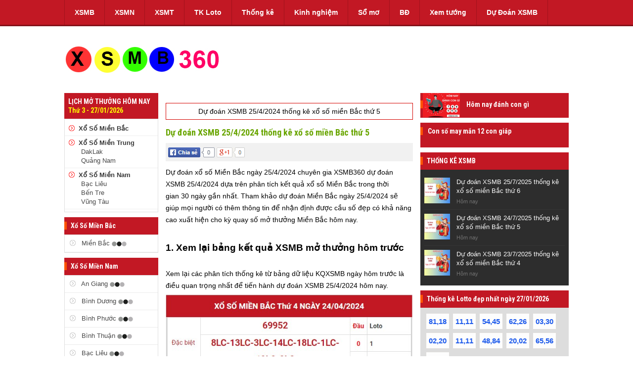

--- FILE ---
content_type: text/html; charset=UTF-8
request_url: https://xsmb360.com/du-doan-xo-so-mien-bac-ngay-25-4-2024/
body_size: 14074
content:

<!DOCTYPE html PUBLIC "-//W3C//DTD XHTML 1.0 Transitional//EN" "http://www.w3.org/TR/xhtml1/DTD/xhtml1-transitional.dtd">



<html xmlns="http://www.w3.org/1999/xhtml" xml:lang="vi" xmlns:og="http://ogp.me/ns#" xmlns:fb="http://ogp.me/ns/fb#">
    <head>
        <!-- include header-->
        <meta property="og:image" content="https://static.xsmb360.com/upload/images/news/du-doan-xo-so-MB-25-4-2024_5370793913337832956.jpg" />
        






<meta http-equiv="Content-Type" content="text/html; charset=utf-8" />

<title>Dự đoán XSMB 25/4/2024 thống kê xổ số miền Bắc thứ 5</title>
<meta name="viewport" content="user-scalable=yes, width=device-width, initial-scale=1.0, maximum-scale=1">
<meta name="keywords" content="du doan xsmb 25/4/2024, du doan xsmb 25/4/2024, dự đoán XSMB 25/4/2024, dự đoán miền Bắc 25/4/2024 dự đoán kết quả xổ số miền bắc ngày 25 tháng 4, dự đoán xổ số miền bắc ngày 25 tháng 4, du doan xsmb 25/4/2024"/>
<meta name="news_keywords" content="du doan xsmb 25/4/2024, du doan xsmb 25/4/2024, dự đoán XSMB 25/4/2024, dự đoán miền Bắc 25/4/2024 dự đoán kết quả xổ số miền bắc ngày 25 tháng 4, dự đoán xổ số miền bắc ngày 25 tháng 4, du doan xsmb 25/4/2024"/>
<meta name="description" content="Dự đoán XSMB 25/4/2024 thống kê xổ số miền Bắc hay về thứ 5 hàng tuần. XSMB360 chia sẻ dự đoán kết quả xổ số miền Bắc siêu chính xác hôm nay miễn phí"/>
<meta http-equiv='cache-control' content='no-cache'>
<meta http-equiv='pragma' content='no-cache'>
<meta http-equiv='expires' content='0'>
<meta content="index, follow" name="robots"/>
<meta http-equiv="content-language" content="vi"/>
<meta content="XSMB" name="author"/>
<meta content="xsmb360.com " name="generator"/>
<meta content="xsmb360.com " name="abstract"/>
<meta property="fb:pages" content="260188817461038" />
<meta property="og:locale" content="vn_VN" />
<meta name="geo.region" content="VN" />
<meta name="geo.placename" content="Hanoi" />
<meta name="geo.position" content="21.027764;105.83416" />
<meta name="ICBM" content="21.027764, 105.83416" />

<meta property="og:type" content="Article" />
<meta property="og:title" content="Dự đoán XSMB 25/4/2024 thống kê xổ số miền Bắc thứ 5" />
<meta property="og:description" content="Dự đoán XSMB 25/4/2024 thống kê xổ số miền Bắc hay về thứ 5 hàng tuần. XSMB360 chia sẻ dự đoán kết quả xổ số miền Bắc siêu chính xác hôm nay miễn phí" />
<meta property="og:url" content="https://xsmb360.com/du-doan-xo-so-mien-bac-ngay-25-4-2024/" />
<meta property="og:site_name" content="XSMB - Chuyên trang kết quả xổ số miền bắc lớn nhất Việt Nam" />

    <meta property="og:image" content="https://xsmb360.com/images/og/trang-chu.jpg" />

<meta property="fb:app_id" content="1221152984624877"/>
<link rel="icon" href="https://xsmb360.com/images/favi.png" sizes="32x32" />
<link rel="icon" href="https://xsmb360.com/images/favi.png" sizes="192x192" />
<link rel="apple-touch-icon" href="https://xsmb360.com/images/favi.png" />
<meta name="msapplication-TileImage" content="https://xsmb360.com/images/favi.png" />


<link rel="canonical" href="https://xsmb360.com/du-doan-xo-so-mien-bac-ngay-25-4-2024/"/>
<link href="https://static.xsmb360.com/css/style.css" rel="stylesheet" type="text/css" />
<link href="https://static.xsmb360.com/css/glDatePicker.default.css" rel="stylesheet" type="text/css" />
<link rel="stylesheet" type="text/css" href="https://fonts.googleapis.com/css?family=Roboto+Condensed:400,700&subset=vietnamese,latin,latin-ext" />
<script src="https://static.xsmb360.com/js/jquery-1.7.min.js?v=1" ></script>
<script src="https://static.xsmb360.com/js/glDatePicker.js" ></script>
<script src="https://static.xsmb360.com/js/xsthantai.js" ></script>
<script src="https://static.xsmb360.com/js/ismobile.js" ></script>
<link rel="stylesheet" type="text/css" href="https://static.xsmb360.com/css/bootstrap.min.css">


    
    
    
    <script type="application/ld+json">
    { 
    "@context":"https://schema.org",
    "@type":"Organization",
    "url":"https://xsmb360.com/",
    "name":"XSMB360.COM",
    "alternateName": "XSMB360.COM - Chuyên trang Phân tích, soi cầu, thống kê và Tường thuật trực tiếp kết quả xổ số Miền Bắc nhanh nhất, chính xác nhất.",
    "logo":"https://static.xsmb360.com/images/xsmb360.jpg"
    }
    </script>
    <script type="application/ld+json">
    { 
    "@context": "http://schema.org",
    "@type": "NewsArticle",
    "mainEntityOfPage": {
    "@type": "WebPage",
    "@id":" https://xsmb360.com/#du-doan-xo-so-mien-bac-ngay-25-4-2024"
    },
    "headline": "Dự đoán XSMB 25/4/2024 thống kê xổ số miền Bắc thứ 5",
    "image": {
    "@type": "ImageObject",
    "url": "https://static.xsmb360.com/images/xsmb360.jpg",
    "width": 600,
    "height": 400
    },
    "publisher": {
    "@type": "Organization",
    "name": "XSMB360.COM",
    "logo": {
    "@type": "ImageObject",
    "url":"https://static.xsmb360.com/images/xsmb360.jpg"
    }
    },
    "description": "Dự đoán XSMB 25/4/2024 thống kê xổ số miền Bắc hay về thứ 5 hàng tuần. XSMB360 chia sẻ dự đoán kết quả xổ số miền Bắc siêu chính xác hôm nay miễn phí",
    "keywords": ["du doan xsmb 25/4/2024"," du doan xsmb 25/4/2024"," dự đoán XSMB 25/4/2024"," dự đoán miền Bắc 25/4/2024 dự đoán kết quả xổ số miền bắc ngày 25 tháng 4"," dự đoán xổ số miền bắc ngày 25 tháng 4"," du doan xsmb 25/4/2024"],
    "datePublished": "2024-04-24T16:34:18+07:00",
    "dateModified": "2024-04-24T16:34:18+07:00",
    "articleSection": "xsmb360.com",
    "creator": "xsmb360.com",
    "author": {
    "@type": "Organization",
    "name": "XSMB360.COM"
    }
    }
    </script>


<script>
    $(function (){
        var url=document.URL;
        if(url.indexOf('www')>-1){window.location.href=url.replace('www.','');}
    });
</script>
<!-- Google tag (gtag.js) -->
<script async src="https://www.googletagmanager.com/gtag/js?id=G-6BQ4TKZ5XK"></script>
<script>
  window.dataLayer = window.dataLayer || [];
  function gtag(){dataLayer.push(arguments);}
  gtag('js', new Date());

  gtag('config', 'G-6BQ4TKZ5XK');
</script>
<style>
    .title_h1{
        background-color: #fff;
        border: solid 1px #d40500;
        margin-bottom: 10px;
        line-height: 32px;
        font-size: 14px;
        color: #000;
        text-transform: none;
    }
</style>
        <link rel='amphtml' href='https://xsmb360.com/amp/du-doan-xo-so-mien-bac-ngay-25-4-2024/'>
    </head>
    <body>
        <div class="pageid_ads" data-id="1" />
        <center>
            <!--include top --> 
            


<script>
    $(function() {
        var url = document.URL;
        url = url.replace('http://test.xoso.sms.vn/', '');
        $('.navtop').find('ul').find('li').each(function() {
            var href = $(this).find('a').attr('href');
            if (url === href) {
                $(this).addClass('active');
            } else if (url === '') {
                url = '/';
                if (url === href) {
                    $(this).addClass('active');
                }
            }
        });

    });
</script>
<div class="Header_bg">
    <div class="Header">
        <div class="Header_menu">
            <div class="navtop">
                <ul>
                    <li><a href="https://xsmb360.com/">XSMB</a>
                        <div class="navtop_lv2">
                            <ul>
                                <li><a href="https://xsmb360.com/xo-so-mien-bac-30-ngay/">XSMB 30 ngày</a></li>
                                <li><a href="https://xsmb360.com/xsmb-60-ngay/">XSMB 60 ngày</a></li>
                                <li><a href="https://xsmb360.com/xo-so-mien-bac-90-ngay/">XSMB 90 ngày</a></li>
                                <li><a href="https://xsmb360.com/thong-ke-xo-so-mien-bac-100-ngay/">XSMB 100 ngày</a></li>
                            </ul>
                        </div><!--end navtop_lv2-->
                    </li>
                    <li><a href="https://xsmb360.com/ket-qua-xo-so-mien-nam/">XSMN</a>
                        <div class="navtop_lv2">
                            <ul>
                                <li><a href="https://xsmb360.com/xsmn-30-ngay/">XSMN 30 ngày</a></li>
                                <li><a href="https://xsmb360.com/xsmn-60-ngay/">XSMN 60 ngày</a></li>
                                <li><a href="https://xsmb360.com/xsmn-90-ngay/">XSMN 90 ngày</a></li>
                                <li><a href="https://xsmb360.com/xsmn-100-ngay/">XSMN 100 ngày</a></li>
                            </ul>
                        </div><!--end navtop_lv2-->
                    </li>
                    <li><a href="https://xsmb360.com/ket-qua-xo-so-mien-trung/">XSMT</a>
                        <div class="navtop_lv2">
                            <ul>
                                <li><a href="https://xsmb360.com/xsmt-30-ngay/">XSMT 30 ngày</a></li>
                                <li><a href="https://xsmb360.com/xsmt-60-ngay/">XSMT 60 ngày</a></li>
                                <li><a href="https://xsmb360.com/xsmt-90-ngay/">XSMT 90 ngày</a></li>
                                <li><a href="https://xsmb360.com/xsmt-100-ngay/">XSMT 100 ngày</a></li>
                            </ul>
                        </div><!--end navtop_lv2-->
                    </li>
                    <li><a href="https://xsmb360.com/thong-ke-cap-so-loto/">TK Loto</a>
                        <div class="navtop_lv2">
                            <ul>
                                <li><a href="https://xsmb360.com/thong-ke-dau-duoi-mien-bac/">TK đầu đuôi loto</a></li>
                                <li><a href="https://xsmb360.com/thong-ke-lo-roi/">TK lô rơi</a></li>
                                <li><a href="https://xsmb360.com/thong-ke-tan-suat-nhip-loto/">TK tần suất nhịp loto</a></li>
                                <li><a href="https://xsmb360.com/thong-ke-tan-suat-cap-lo-to/">TK tần suất cặp lô tô</a></li>
                                <li><a href="https://xsmb360.com/thong-ke-tan-suat-lo-to-mien-bac/">TK tần suất lô tô MB</a></li>
                                <li><a href="https://xsmb360.com/thong-ke-giai-dac-biet-mien-bac/">TK Đặc Biệt</a></li>
                                <li><a href="https://xsmb360.com/thong-ke-chan-le-giai-dac-biet-xsmb/">TK Chẵn Lẻ Đặc Biệt</a></li>
                                <li><a href="https://xsmb360.com/thong-ke-giai-dac-biet-mien-bac-theo-thang-nam/">TK ĐBMB tháng năm</a></li>
                                <li><a href="https://xsmb360.com/thong-ke-giai-dac-biet-mien-bac-theo-tong/">TK ĐBMB theo tổng</a></li>
                            </ul>
                        </div><!--end navtop_lv2-->
                    </li>
                    <li><a href="https://xsmb360.com/soi-cau-lo-vip/">Thống kê</a></li>
                    <li><a href="https://xsmb360.com/tin-xo-so/">Kinh nghiệm</a></li>
                    <!--<li><a href="https://xsmb360.com/lo-choi-nhieu-ngay-hom-nay/">Lô chơi nhiều</a></li>-->
                    <li><a href="https://xsmb360.com/so-mo/">Sổ mơ</a></li>
                    <li><a href="https://xsmb360.com/kien-thuc-bong-da/">BĐ</a></li>
                    <li><a href="https://xsmb360.com/xem-tuong/">Xem tướng</a></li>
                    <li><a href="https://xsmb360.com/thong-ke-xsmb-hom-nay/">Dự Đoán XSMB</a></li>
                </ul>
                <div class="both"></div>
            </div>
        </div>
    </div>
    
</div>
<!--
<div style="background-color: #fff"><h1 style="font-size: 11px;color: #000">Xsmb – sxmb – kết quả xổ số miền bắc - xstd</h1></div>
-->
<div style="text-align:center">
    <div class="qc_chungads"></div>
</div>
            <div class="Main">
                <!-- include logo-->
                


<div class="BoxLOGO_bg">
    <div class="BoxLOGO">
        <div class="BoxLOGO_logo">
            <a href="https://xsmb360.com/">
                <img src="https://static.xsmb360.com/images/xsmb360.jpg" style="cursor: pointer"/> 
            </a>
        </div>
        <div class="BoxLOGO_Banner">
            
        </div>        
        <div class="both"></div>
    </div>
</div>
                <div class="Content">
                    <!-- include left-->
                    



<div class="Left">
    <div class="Left_LMT_Title">
        LỊCH MỞ THƯỞNG HÔM NAY
        <span class="vang">
            Thứ 3  - 27/01/2026
            </span>
        </div>
        <div class="Left_LMT_bg">
            <div class="Left_LMT_bg_box">
                    <img src="https://static.xsmb360.com/images/xsmb-icon-list.png" class="Left_LMT_bg_kc_icon"/><strong><a href="https://xsmb360.com/ket-qua-xo-so-mien-bac/">Xổ Số Miền Bắc</a></strong>
        </div>
        <div class="Left_LMT_bg_box">
            <img src="https://static.xsmb360.com/images/xsmb-icon-list.png" class="Left_LMT_bg_kc_icon"/><a href="https://xsmb360.com/ket-qua-xo-so-mien-trung/"><strong>Xổ Số Miền Trung</strong></a>
            <div class="Left_LMT_bg_Tinh">
                
                    
                        
                    
                        
                    
                        
                            <a href="https://xsmb360.com/xsdlk-xs-tinh-daklak/">DakLak</a><br />
                        
                    
                        
                    
                        
                            <a href="https://xsmb360.com/xsqnm-xs-tinh-quang-nam/">Quảng Nam</a><br />
                        
                    
                        
                    
                
            </div>
        </div>
        <div class="Left_LMT_bg_box">
            <img src="https://static.xsmb360.com/images/xsmb-icon-list.png" class="Left_LMT_bg_kc_icon"/><a href="https://xsmb360.com/ket-qua-xo-so-mien-nam/"><strong>Xổ Số Miền Nam</strong></a><br />
            <div class="Left_LMT_bg_Tinh">
                
                    
                        
                            <a href="https://xsmb360.com/xsbl-xs-tinh-bac-lieu/">Bạc Liêu</a><br />
                        
                    
                        
                            <a href="https://xsmb360.com/xsbtr-xs-tinh-ben-tre/">Bến Tre</a><br />
                        
                    
                        
                    
                        
                    
                        
                    
                        
                            <a href="https://xsmb360.com/xsvt-xs-tinh-vung-tau/">Vũng Tàu</a><br />
                        
                    
                
            </div>
        </div>
    </div>
    <div >
        <div class="qc_chungads"></div>
    </div>
    <div>
        <div class="qc_chungads"></div>
    </div>
    <div class="Title">
        <span>Xổ Số Miền Bắc</span>
    </div>
    <div class="Left_SOICAU_bg">
        <div class="Left_SOICAU">
            <ul>
                <li>
                    <a href="https://xsmb360.com/ket-qua-xo-so-mien-bac/">
                        <img src="https://static.xsmb360.com/images/xsmb-icon-list-xam.png" class="Left_LMT_bg_kc_icon"/>
                        Miền Bắc								
                        <img src="https://static.xsmb360.com/images/waiting.gif" alt="waiting" width="30" height="10"/>
                    </a>
                </li>
            </ul>
        </div>
    </div>
    <div class="Title">
        <span>Xổ Số Miền Nam</span>
    </div>
    <div class="Left_SOICAU_bg">
        <div class="Left_SOICAU">
            <ul>
                
                    
                        
                            <li>
                                <a href="https://xsmb360.com/xsag-xs-tinh-an-giang/"> <img src="https://static.xsmb360.com/images/xsmb-icon-list-xam.png" class="Left_LMT_bg_kc_icon"/> An Giang
                                    <img src="https://static.xsmb360.com/images/waiting.gif" alt="waiting" width="30" height="10"/>
                                </a>
                            </li>
                        
                    
                        
                            <li>
                                <a href="https://xsmb360.com/xsbd-xs-tinh-binh-duong/"> <img src="https://static.xsmb360.com/images/xsmb-icon-list-xam.png" class="Left_LMT_bg_kc_icon"/> Bình Dương
                                    <img src="https://static.xsmb360.com/images/waiting.gif" alt="waiting" width="30" height="10"/>
                                </a>
                            </li>
                        
                    
                        
                            <li>
                                <a href="https://xsmb360.com/xsbp-xs-tinh-binh-phuoc/"> <img src="https://static.xsmb360.com/images/xsmb-icon-list-xam.png" class="Left_LMT_bg_kc_icon"/> Bình Phước
                                    <img src="https://static.xsmb360.com/images/waiting.gif" alt="waiting" width="30" height="10"/>
                                </a>
                            </li>
                        
                    
                        
                            <li>
                                <a href="https://xsmb360.com/xsbth-xs-tinh-binh-thuan/"> <img src="https://static.xsmb360.com/images/xsmb-icon-list-xam.png" class="Left_LMT_bg_kc_icon"/> Bình Thuận
                                    <img src="https://static.xsmb360.com/images/waiting.gif" alt="waiting" width="30" height="10"/>
                                </a>
                            </li>
                        
                    
                        
                    
                        
                            <li>
                                <a href="https://xsmb360.com/xsbl-xs-tinh-bac-lieu/"> <img src="https://static.xsmb360.com/images/xsmb-icon-list-xam.png" class="Left_LMT_bg_kc_icon"/> Bạc Liêu
                                    <img src="https://static.xsmb360.com/images/waiting.gif" alt="waiting" width="30" height="10"/>
                                </a>
                            </li>
                        
                    
                        
                            <li>
                                <a href="https://xsmb360.com/xsbtr-xs-tinh-ben-tre/"> <img src="https://static.xsmb360.com/images/xsmb-icon-list-xam.png" class="Left_LMT_bg_kc_icon"/> Bến Tre
                                    <img src="https://static.xsmb360.com/images/waiting.gif" alt="waiting" width="30" height="10"/>
                                </a>
                            </li>
                        
                    
                        
                            <li>
                                <a href="https://xsmb360.com/xscm-xs-tinh-ca-mau/"> <img src="https://static.xsmb360.com/images/xsmb-icon-list-xam.png" class="Left_LMT_bg_kc_icon"/> Cà Mau
                                    <img src="https://static.xsmb360.com/images/waiting.gif" alt="waiting" width="30" height="10"/>
                                </a>
                            </li>
                        
                    
                        
                            <li>
                                <a href="https://xsmb360.com/xsct-xs-tinh-can-tho/"> <img src="https://static.xsmb360.com/images/xsmb-icon-list-xam.png" class="Left_LMT_bg_kc_icon"/> Cần Thơ
                                    <img src="https://static.xsmb360.com/images/waiting.gif" alt="waiting" width="30" height="10"/>
                                </a>
                            </li>
                        
                    
                        
                    
                        
                    
                        
                            <li>
                                <a href="https://xsmb360.com/xshg-xs-tinh-hau-giang/"> <img src="https://static.xsmb360.com/images/xsmb-icon-list-xam.png" class="Left_LMT_bg_kc_icon"/> Hậu Giang
                                    <img src="https://static.xsmb360.com/images/waiting.gif" alt="waiting" width="30" height="10"/>
                                </a>
                            </li>
                        
                    
                        
                            <li>
                                <a href="https://xsmb360.com/xshcm-xs-tinh-ho-chi-minh/"> <img src="https://static.xsmb360.com/images/xsmb-icon-list-xam.png" class="Left_LMT_bg_kc_icon"/> Hồ Chí Minh
                                    <img src="https://static.xsmb360.com/images/waiting.gif" alt="waiting" width="30" height="10"/>
                                </a>
                            </li>
                        
                    
                        
                    
                        
                            <li>
                                <a href="https://xsmb360.com/xskg-xs-tinh-kien-giang/"> <img src="https://static.xsmb360.com/images/xsmb-icon-list-xam.png" class="Left_LMT_bg_kc_icon"/> Kiên Giang
                                    <img src="https://static.xsmb360.com/images/waiting.gif" alt="waiting" width="30" height="10"/>
                                </a>
                            </li>
                        
                    
                        
                    
                        
                            <li>
                                <a href="https://xsmb360.com/xsla-xs-tinh-long-an/"> <img src="https://static.xsmb360.com/images/xsmb-icon-list-xam.png" class="Left_LMT_bg_kc_icon"/> Long An
                                    <img src="https://static.xsmb360.com/images/waiting.gif" alt="waiting" width="30" height="10"/>
                                </a>
                            </li>
                        
                    
                        
                    
                        
                    
                        
                    
                        
                    
                        
                    
                        
                    
                        
                    
                        
                            <li>
                                <a href="https://xsmb360.com/xsst-xs-tinh-soc-trang/"> <img src="https://static.xsmb360.com/images/xsmb-icon-list-xam.png" class="Left_LMT_bg_kc_icon"/> Sóc Trăng
                                    <img src="https://static.xsmb360.com/images/waiting.gif" alt="waiting" width="30" height="10"/>
                                </a>
                            </li>
                        
                    
                        
                    
                        
                            <li>
                                <a href="https://xsmb360.com/xstg-xs-tinh-tien-giang/"> <img src="https://static.xsmb360.com/images/xsmb-icon-list-xam.png" class="Left_LMT_bg_kc_icon"/> Tiền Giang
                                    <img src="https://static.xsmb360.com/images/waiting.gif" alt="waiting" width="30" height="10"/>
                                </a>
                            </li>
                        
                    
                        
                            <li>
                                <a href="https://xsmb360.com/xstv-xs-tinh-tra-vinh/"> <img src="https://static.xsmb360.com/images/xsmb-icon-list-xam.png" class="Left_LMT_bg_kc_icon"/> Trà Vinh
                                    <img src="https://static.xsmb360.com/images/waiting.gif" alt="waiting" width="30" height="10"/>
                                </a>
                            </li>
                        
                    
                        
                            <li>
                                <a href="https://xsmb360.com/xstn-xs-tinh-tay-ninh/"> <img src="https://static.xsmb360.com/images/xsmb-icon-list-xam.png" class="Left_LMT_bg_kc_icon"/> Tây Ninh
                                    <img src="https://static.xsmb360.com/images/waiting.gif" alt="waiting" width="30" height="10"/>
                                </a>
                            </li>
                        
                    
                        
                            <li>
                                <a href="https://xsmb360.com/xsvl-xs-tinh-vinh-long/"> <img src="https://static.xsmb360.com/images/xsmb-icon-list-xam.png" class="Left_LMT_bg_kc_icon"/> Vĩnh Long
                                    <img src="https://static.xsmb360.com/images/waiting.gif" alt="waiting" width="30" height="10"/>
                                </a>
                            </li>
                        
                    
                        
                            <li>
                                <a href="https://xsmb360.com/xsvt-xs-tinh-vung-tau/"> <img src="https://static.xsmb360.com/images/xsmb-icon-list-xam.png" class="Left_LMT_bg_kc_icon"/> Vũng Tàu
                                    <img src="https://static.xsmb360.com/images/waiting.gif" alt="waiting" width="30" height="10"/>
                                </a>
                            </li>
                        
                    
                        
                            <li>
                                <a href="https://xsmb360.com/xsdl-xs-tinh-da-lat/"> <img src="https://static.xsmb360.com/images/xsmb-icon-list-xam.png" class="Left_LMT_bg_kc_icon"/> Đà Lạt
                                    <img src="https://static.xsmb360.com/images/waiting.gif" alt="waiting" width="30" height="10"/>
                                </a>
                            </li>
                        
                    
                        
                    
                        
                    
                        
                            <li>
                                <a href="https://xsmb360.com/xsdn-xs-tinh-dong-nai/"> <img src="https://static.xsmb360.com/images/xsmb-icon-list-xam.png" class="Left_LMT_bg_kc_icon"/> Đồng Nai
                                    <img src="https://static.xsmb360.com/images/waiting.gif" alt="waiting" width="30" height="10"/>
                                </a>
                            </li>
                        
                    
                        
                            <li>
                                <a href="https://xsmb360.com/xsdt-xs-tinh-dong-thap/"> <img src="https://static.xsmb360.com/images/xsmb-icon-list-xam.png" class="Left_LMT_bg_kc_icon"/> Đồng Tháp
                                    <img src="https://static.xsmb360.com/images/waiting.gif" alt="waiting" width="30" height="10"/>
                                </a>
                            </li>
                        
                    
                
            </ul>
        </div>
    </div>
    <div class="Title">
        <span>Xổ Số Miền Trung</span>
    </div>
    <div class="Left_SOICAU_bg">
        <div class="Left_SOICAU">
            <ul>
                
                    
                        
                    
                        
                    
                        
                    
                        
                    
                        
                            <li>
                                <a href="https://xsmb360.com/xsbdh-xs-tinh-binh-dinh/"> <img src="https://static.xsmb360.com/images/xsmb-icon-list-xam.png" class="Left_LMT_bg_kc_icon"/> Bình Định
                                    <img src="https://static.xsmb360.com/images/waiting.gif" alt="waiting" width="30" height="10"/>
                                </a>
                            </li>
                        
                    
                        
                    
                        
                    
                        
                    
                        
                    
                        
                            <li>
                                <a href="https://xsmb360.com/xsdlk-xs-tinh-daklak/"> <img src="https://static.xsmb360.com/images/xsmb-icon-list-xam.png" class="Left_LMT_bg_kc_icon"/> DakLak
                                    <img src="https://static.xsmb360.com/images/waiting.gif" alt="waiting" width="30" height="10"/>
                                </a>
                            </li>
                        
                    
                        
                            <li>
                                <a href="https://xsmb360.com/xsgl-xs-tinh-gia-lai/"> <img src="https://static.xsmb360.com/images/xsmb-icon-list-xam.png" class="Left_LMT_bg_kc_icon"/> Gia Lai
                                    <img src="https://static.xsmb360.com/images/waiting.gif" alt="waiting" width="30" height="10"/>
                                </a>
                            </li>
                        
                    
                        
                    
                        
                    
                        
                            <li>
                                <a href="https://xsmb360.com/xskh-xs-tinh-khanh-hoa/"> <img src="https://static.xsmb360.com/images/xsmb-icon-list-xam.png" class="Left_LMT_bg_kc_icon"/> Khánh Hòa
                                    <img src="https://static.xsmb360.com/images/waiting.gif" alt="waiting" width="30" height="10"/>
                                </a>
                            </li>
                        
                    
                        
                    
                        
                            <li>
                                <a href="https://xsmb360.com/xskt-xs-tinh-kon-tum/"> <img src="https://static.xsmb360.com/images/xsmb-icon-list-xam.png" class="Left_LMT_bg_kc_icon"/> Kon Tum
                                    <img src="https://static.xsmb360.com/images/waiting.gif" alt="waiting" width="30" height="10"/>
                                </a>
                            </li>
                        
                    
                        
                    
                        
                    
                        
                            <li>
                                <a href="https://xsmb360.com/xsnt-xs-tinh-ninh-thuan/"> <img src="https://static.xsmb360.com/images/xsmb-icon-list-xam.png" class="Left_LMT_bg_kc_icon"/> Ninh Thuận
                                    <img src="https://static.xsmb360.com/images/waiting.gif" alt="waiting" width="30" height="10"/>
                                </a>
                            </li>
                        
                    
                        
                            <li>
                                <a href="https://xsmb360.com/xspy-xs-tinh-phu-yen/"> <img src="https://static.xsmb360.com/images/xsmb-icon-list-xam.png" class="Left_LMT_bg_kc_icon"/> Phú Yên
                                    <img src="https://static.xsmb360.com/images/waiting.gif" alt="waiting" width="30" height="10"/>
                                </a>
                            </li>
                        
                    
                        
                            <li>
                                <a href="https://xsmb360.com/xsqb-xs-tinh-quang-binh/"> <img src="https://static.xsmb360.com/images/xsmb-icon-list-xam.png" class="Left_LMT_bg_kc_icon"/> Quảng Bình
                                    <img src="https://static.xsmb360.com/images/waiting.gif" alt="waiting" width="30" height="10"/>
                                </a>
                            </li>
                        
                    
                        
                            <li>
                                <a href="https://xsmb360.com/xsqnm-xs-tinh-quang-nam/"> <img src="https://static.xsmb360.com/images/xsmb-icon-list-xam.png" class="Left_LMT_bg_kc_icon"/> Quảng Nam
                                    <img src="https://static.xsmb360.com/images/waiting.gif" alt="waiting" width="30" height="10"/>
                                </a>
                            </li>
                        
                    
                        
                            <li>
                                <a href="https://xsmb360.com/xsqni-xs-tinh-quang-ngai/"> <img src="https://static.xsmb360.com/images/xsmb-icon-list-xam.png" class="Left_LMT_bg_kc_icon"/> Quảng Ngãi
                                    <img src="https://static.xsmb360.com/images/waiting.gif" alt="waiting" width="30" height="10"/>
                                </a>
                            </li>
                        
                    
                        
                            <li>
                                <a href="https://xsmb360.com/xsqt-xs-tinh-quang-tri/"> <img src="https://static.xsmb360.com/images/xsmb-icon-list-xam.png" class="Left_LMT_bg_kc_icon"/> Quảng Trị
                                    <img src="https://static.xsmb360.com/images/waiting.gif" alt="waiting" width="30" height="10"/>
                                </a>
                            </li>
                        
                    
                        
                    
                        
                            <li>
                                <a href="https://xsmb360.com/xstth-xs-tinh-thuathienhue/"> <img src="https://static.xsmb360.com/images/xsmb-icon-list-xam.png" class="Left_LMT_bg_kc_icon"/> ThừaThiênHuế
                                    <img src="https://static.xsmb360.com/images/waiting.gif" alt="waiting" width="30" height="10"/>
                                </a>
                            </li>
                        
                    
                        
                    
                        
                    
                        
                    
                        
                    
                        
                    
                        
                    
                        
                            <li>
                                <a href="https://xsmb360.com/xsdng-xs-tinh-da-nang/"> <img src="https://static.xsmb360.com/images/xsmb-icon-list-xam.png" class="Left_LMT_bg_kc_icon"/> Đà Nẵng
                                    <img src="https://static.xsmb360.com/images/waiting.gif" alt="waiting" width="30" height="10"/>
                                </a>
                            </li>
                        
                    
                        
                            <li>
                                <a href="https://xsmb360.com/xsdno-xs-tinh-dac-nong/"> <img src="https://static.xsmb360.com/images/xsmb-icon-list-xam.png" class="Left_LMT_bg_kc_icon"/> Đắc Nông
                                    <img src="https://static.xsmb360.com/images/waiting.gif" alt="waiting" width="30" height="10"/>
                                </a>
                            </li>
                        
                    
                        
                    
                        
                    
                
            </ul>
        </div>
    </div>
</div>

                    <div class="Centre">

                        


<!DOCTYPE html>
<style type="text/css">
    .redirect-notice .redirectto {
        background: #fff;
        border: none;
        padding: 10px;
    }
    .redirect-notice {
        background: #d5ecab;
        padding: 12px;
        border-radius: 5px;
        -moz-border-radius: 5px;
        -webkit-border-radius: 5px;
        border: 1px solid #d9d9d9;
    }
</style>
<h1 class="title_h1">
    Dự đoán XSMB 25/4/2024 thống kê xổ số miền Bắc thứ 5
</h1>

                        <div class="DUDOANXSMB_CT_title">
                            Dự đoán XSMB 25/4/2024 thống kê xổ số miền Bắc thứ 5
                            <!--<p>11:30 | 13.02.2014 | 183 lượt xem</p>-->
                        </div>
                        <div class="DUDOANXSMB_CT_MXH">
                            <img src="../images/4teen-icon-Chiase.png"/>
                            <img src="../images/4teen-icon-google+.png"/>
                        </div>
                            <style type="text/css">
                                .DACBIET_TK_BANGDB_KQ p {
                                    font-family: Arial, Helvetica, sans-serif;
                                    font-size: 12px;
                                    font-weight: bold;
                                    margin: 0;
                                    padding: 10px 0 0 0;
                                    line-height: 14px;
                                }
                                .DACBIET_TK_BANGDB_KQ_col p {
                                    margin: 0;
                                    font-size: 15px;
                                    font-family: 'Roboto', sans-serif;
                                    font-weight: bold;
                                    padding: 5px 0 5px 0;
                                    color: #565656;
                                    text-align: center;
                                }
                                .do {
                                    color: #c21824 !important;
                                    font-weight: bold !important;
                                }
                                .DUDOANXSMB_CT_content .Title span {
                                    color: #fff;
                                    line-height: 35px;
                                    font-weight: bold;
                                }
                                .DUDOANXSMB_CT_content .bangphu2 {
                                    border: 1px solid #ccc;
                                    margin-bottom: 10px;
                                }
                                .DUDOANXSMB_CT_content ul, .DUDOANXSMB_CT_content li {
                                    margin: 2px;
                                    text-align: left;
                                    padding: 0px;
                                    margin-left: 8px;
                                }
                                .DUDOANXSMB_CT_content .bangphu2 li {
                                    display: inline-block;
                                    font-size: 13px;
                                    font-weight: bold;
                                    line-height: 30px;
                                    padding: 0 8px;
                                    border: solid 1px #e3e3e3;
                                    margin: 0 2.5px 5px;
                                }
                                .DUDOANXSMB_CT_content .bangphu2 li .do {
                                    font-size: 18px !important;
                                }
                                .DUDOANXSMB_CT_content img {
                                    width: 500px;
                                    height: auto;
                                }
                                .DUDOANXSMB_CT_content h2, .DUDOANXSMB_CT_content h2 span {
                                    font-size: 14pt !important;
                                    font-weight: 700;
                                }
                                .DUDOANXSMB_CT_content h3, .DUDOANXSMB_CT_content h3 span {
                                    font-size: 13pt !important;
                                    font-weight: 700;
                                }
                                .DUDOANXSMB_CT_content a {color: #0000ff !important;}
                                .DUDOANXSMB_CT_content {
                                     font-weight: normal; 
                                }
                            </style>
                        <div style="text-align: center">
                        </div>
                         
                        <div class="DUDOANXSMB_CT_content">
                            <p><span style="font-size:14px"><span style="font-family:Arial,Helvetica,sans-serif">Dự đo&aacute;n xổ số Miền Bắc ng&agrave;y&nbsp;25/4/2024 chuy&ecirc;n gia XSMB360 dự đo&aacute;n XSMB 25/4/2024 dựa tr&ecirc;n ph&acirc;n t&iacute;ch kết quả xổ số Miền Bắc trong thời gian&nbsp;30 ng&agrave;y gần nhất. Tham khảo dự đo&aacute;n Miền Bắc ng&agrave;y 25/4/2024 sẽ gi&uacute;p mọi người c&oacute; th&ecirc;m th&ocirc;ng tin để&nbsp;nhận định được cầu số đẹp c&oacute; khả năng cao xuất hiện cho kỳ quay số mở thưởng Miền Bắc&nbsp;h&ocirc;m nay.</span></span></p><center><amp-ad
     layout="fixed"
     width="300"
     height="250"
     type="adsense"
     data-ad-client="ca-pub-2360743497940079"
     data-ad-slot="5610345144">
</amp-ad></center><h2><span style="font-size:14px"><span style="font-family:Arial,Helvetica,sans-serif">1. Xem lại bảng kết quả XSMB mở thưởng h&ocirc;m trước</span></span></h2>

<p><span style="font-size:14px"><span style="font-family:Arial,Helvetica,sans-serif">Xem lại c&aacute;c ph&acirc;n t&iacute;ch thống k&ecirc; từ bảng dữ liệu KQXSMB ng&agrave;y h&ocirc;m trước l&agrave; điều quan trọng nhất để tiến h&agrave;nh dự đo&aacute;n&nbsp;XSMB 25/4/2024 h&ocirc;m nay.</span></span></p><p><span style="font-size:14px"><span style="font-family:Arial,Helvetica,sans-serif"><img alt="Dự đoán XSMB 25/4/2024 1" height="585" src="https://static.xsmb360.com/img/du-doan-xsmb-25-4-2024-4.jpg" width="628" /></span></span></p><p><span style="font-size:14px"><span style="font-family:Arial,Helvetica,sans-serif">Nh&igrave;n qua bảng kết quả xổ số Miền Bắc&nbsp;h&ocirc;m trước&nbsp;ta c&oacute; một số th&ocirc;ng tin&nbsp;như sau</span></span></p><p><span style="font-size:14px"><span style="font-family:Arial,Helvetica,sans-serif">&diams; Giải ĐB :&nbsp;<span style="color:#c0392b"><strong>69952</strong></span></span></span></p><p><span style="font-size:14px"><span style="font-family:Arial,Helvetica,sans-serif">&diams; Đầu số <span style="color:#c0392b"><strong>5, 6&nbsp;</strong></span> xuất hiện : <span style="color:#c0392b"><strong>8</strong></span> lần</span></span></p><p><span style="font-size:14px"><span style="font-family:Arial,Helvetica,sans-serif">&diams; Đầu l&ocirc; c&acirc;m : <span style="color:#c0392b"><strong>3, 7</strong></span></span></span></p><p><span style="font-size:14px"><span style="font-family:Arial,Helvetica,sans-serif">&diams; Cặp l&ocirc; 2, 3 nh&aacute;y : <span style="color:#c0392b"><strong>54, 60, 82</strong></span></span></span></p><p><span style="font-size:14px"><span style="font-family:Arial,Helvetica,sans-serif">&diams; L&ocirc; k&eacute;p :&nbsp;<span style="color:#c0392b"><strong>22, 44</strong></span></span></span></p><p><span style="font-size:14px"><span style="font-family:Arial,Helvetica,sans-serif">&diams; L&ocirc; rơi :&nbsp;<span style="color:#c0392b"><strong>01, 22, 26, 28, 41, 52</strong></span></span></span></p><center><amp-ad
     layout="fixed"
     width="300"
     height="250"
     type="adsense"
     data-ad-client="ca-pub-2360743497940079"
     data-ad-slot="5610345144">
</amp-ad></center><h2><span style="font-size:14px"><span style="font-family:Arial,Helvetica,sans-serif">2. Dự đo&aacute;n XSMB 25/4/2024 c&ugrave;ng chuy&ecirc;n gia XSMB360</span></span></h2>

<p><span style="font-size:14px"><span style="font-family:Arial,Helvetica,sans-serif">Chuy&ecirc;n gia XSMB360 dự đo&aacute;n xổ số Miền Bắc ng&agrave;y&nbsp;25/4/2024 dựa v&agrave;o c&aacute;c ph&acirc;n t&iacute;ch chuy&ecirc;n s&acirc;u bảng&nbsp; KQXSMB&nbsp;Bắc mở thưởng c&aacute;c ng&agrave;y gần nhất. C&ugrave;ng xem&nbsp;dự đo&aacute;n XSMB 25/4/2024&nbsp;si&ecirc;u ch&iacute;nh x&aacute;c h&ocirc;m nay mở thưởng 18h15p&nbsp;nh&eacute;.</span></span></p><p><span style="font-size:14px"><span style="font-family:Arial,Helvetica,sans-serif">&diams; Hai số cuối giải Đặc Biệt :&nbsp;<span style="color:#c0392b"><strong>01 &ndash; 98</strong></span></span></span></p><p><span style="font-size:14px"><span style="font-family:Arial,Helvetica,sans-serif">&diams; L&ocirc; bạch thủ :&nbsp;<span style="color:#c0392b"><strong>12</strong></span></span></span></p><p><span style="font-size:14px"><span style="font-family:Arial,Helvetica,sans-serif">&diams; L&ocirc; xi&ecirc;n đẹp :<span style="color:#c0392b">&nbsp;<strong>58 &ndash; 70 &ndash; 64</strong></span></span></span></p><p><span style="font-size:14px"><span style="font-family:Arial,Helvetica,sans-serif">&diams; L&ocirc; k&eacute;p si&ecirc;u chuẩn :&nbsp;<span style="color:#c0392b"><strong>11 - 88</strong></span></span></span></p><p><span style="font-size:14px"><span style="font-family:Arial,Helvetica,sans-serif">&diams; L&ocirc; 2 số hay ra :&nbsp;<span style="color:#c0392b"><strong>78 &ndash; 53 &ndash; 43</strong></span></span></span></p><p><span style="font-size:14px"><span style="font-family:Arial,Helvetica,sans-serif">&diams; L&ocirc; song thủ VIP:<span style="color:#c0392b">&nbsp;<strong>98 - 89 , 23 -&nbsp;32</strong></span></span></span></p><h2><span style="font-size:14px"><span style="font-family:Arial,Helvetica,sans-serif">3. Ph&acirc;n t&iacute;ch XSMB ng&agrave;y 25/4/2024 theo&nbsp;xu hướng</span></span></h2>

<p><span style="font-size:14px"><span style="font-family:Arial,Helvetica,sans-serif">Nếu bạn x&aacute;c định ch&iacute;nh x&aacute;c&nbsp;xu hướng xổ số&nbsp;Miền Bắc sẽ tăng tỷ lệ ch&iacute;nh x&aacute;c của con số đ&oacute; l&ecirc;n kh&aacute; cao đấy. C&ugrave;ng xem qua&nbsp;c&aacute;c ph&acirc;n t&iacute;ch xổ số Miền Bắc ng&agrave;y 25/4/2024 h&ocirc;m nay c&oacute; điểm g&igrave; đ&aacute;ng ch&uacute; &yacute; kh&ocirc;ng nh&eacute;.</span></span></p><p><span style="font-size:14px"><span style="font-family:Arial,Helvetica,sans-serif"><img alt="Dự đoán XSMB 25/4/2024 2" height="643" src="https://static.xsmb360.com/img/du-doan-xsmb-23-4-2024-6.jpg" width="669" /></span></span></p><h3><span style="font-size:14px"><span style="font-family:Arial,Helvetica,sans-serif">Ph&acirc;n t&iacute;ch loto&nbsp;Miền Bắc&nbsp;ng&agrave;y 25/4/2024 theo xu hướng h&ocirc;m nay</span></span></h3>

<p><span style="font-size:14px"><span style="font-family:Arial,Helvetica,sans-serif">&diams; L&ocirc; <span style="color:#c0392b"><strong>79</strong></span>&nbsp;xuất hiện <span style="color:#c0392b"><strong>25</strong></span> lần trong <span style="color:#c0392b"><strong>40&nbsp;</strong></span>kỳ quay gần đ&acirc;y.</span></span></p><p><span style="font-size:14px"><span style="font-family:Arial,Helvetica,sans-serif">&diams; Cặp l&ocirc; <span style="color:#c0392b"><strong>69&nbsp;</strong></span>xuất hiện&nbsp;<span style="color:#c0392b"><strong>19</strong></span> lần trong <span style="color:#c0392b"><strong>40&nbsp;</strong></span>kỳ quay gần đ&acirc;y.</span></span></p><p><span style="font-size:14px"><span style="font-family:Arial,Helvetica,sans-serif">&diams; L&ocirc; k&eacute;p <span style="color:#c0392b"><strong>99&nbsp;</strong></span>&nbsp;xuất hiện <span style="color:#c0392b"><strong>18</strong></span> lần trong <span style="color:#c0392b"><strong>40&nbsp;</strong></span>kỳ quay gần đ&acirc;y.</span></span></p><p><span style="font-size:14px"><span style="font-family:Arial,Helvetica,sans-serif">&diams; Cặp song thủ l&ocirc; <span style="color:#c0392b"><strong>65 - 56, 74 - 47</strong></span>&nbsp;xuất hiện <span style="color:#c0392b"><strong>12</strong></span> lần trong <span style="color:#c0392b"><strong>40&nbsp;</strong></span>kỳ quay gần đ&acirc;y.</span></span></p><h3><span style="font-size:14px"><span style="font-family:Arial,Helvetica,sans-serif">Ph&acirc;n t&iacute;ch Đặc Biệt Miền Bắc theo xu hướng trong tuần</span></span></h3>

<p><span style="font-size:14px"><span style="font-family:Arial,Helvetica,sans-serif">&diams; GĐB đang&nbsp;c&oacute; xu hướng về c&aacute;c số chẵn trong 2 tuần qua cụ thể l&agrave;: .....</span></span></p><p><span style="font-size:14px"><span style="font-family:Arial,Helvetica,sans-serif">&diams; GĐB đang c&oacute; xu hướng về đầu thấp ( dưới đầu 5 ) đang tăng cao trong 7 ng&agrave;y gần nhất</span></span></p><p><span style="font-size:14px"><span style="font-family:Arial,Helvetica,sans-serif">&diams; Xu hướng cầu chẵn lẻ giải ĐBMB : Chẵn - Lẻ</span></span></p><h2><span style="font-size:14px"><span style="font-family:Arial,Helvetica,sans-serif">4. Thống k&ecirc; XSMB ng&agrave;y 25/4/2024 thứ 5 h&ocirc;m nay</span></span></h2>

<p><span style="font-size:14px"><span style="font-family:Arial,Helvetica,sans-serif">Thống k&ecirc; xổ số Miền Bắc&nbsp;l&agrave; việc ch&uacute;ng ta tổng hợp lại c&aacute;c điểm đ&aacute;ng ch&uacute; &yacute; của&nbsp;kết quả xổ số Miền Bắc trong một khoảng thời gian nhất định. Từ đ&oacute;, người chơi c&oacute; thể t&igrave;m ra những quy luật&nbsp;xuất hiện của c&aacute;c con số để c&oacute; thể đưa ra những dự đo&aacute;n XSMB 25/4/2024&nbsp;ch&iacute;nh x&aacute;c hơn cho&nbsp;kỳ quay số mở&nbsp;thưởng h&ocirc;m nay.</span></span></p><h3><span style="font-size:14px"><span style="font-family:Arial,Helvetica,sans-serif">Thống k&ecirc; giải đặc biệt XSMB ng&agrave;y&nbsp;25/4/2024</span></span></h3>

<p><span style="font-size:14px"><span style="font-family:Arial,Helvetica,sans-serif"><img alt="Dự đoán XSMB 25/4/2024 3" height="571" src="https://static.xsmb360.com/img/du-doan-xsmb-25-4-2024-5.jpg" width="629" /></span></span></p><p><span style="font-size:14px"><span style="font-family:Arial,Helvetica,sans-serif">&diams; Thống k&ecirc; giải ĐB XSMB trong 7 ng&agrave;y:&nbsp;<span style="color:#c0392b"><strong>04 - 92 - 79 - 80 - 25 - 81 - 65</strong></span></span></span></p><p><span style="font-size:14px"><span style="font-family:Arial,Helvetica,sans-serif">&diams; Giải ĐB về nhiều nhất:<span style="color:#c0392b">&nbsp;<strong>46 &ndash; 03 &ndash; 72&ndash; 17 &ndash; 25</strong></span></span></span></p><p><span style="font-size:14px"><span style="font-family:Arial,Helvetica,sans-serif">&diams; Số đề (giải đặc biệt) l&acirc;u chưa về nhất:&nbsp;<span style="color:#c0392b"><strong>35 &ndash; 40 &ndash; 69 &ndash; 59 &ndash; 05</strong></span></span></span></p><h3><span style="font-size:14px"><span style="font-family:Arial,Helvetica,sans-serif">Thống k&ecirc; tần suất loto Miền Bắc&nbsp;ng&agrave;y 25/4/2024</span></span></h3>

<p><span style="font-size:14px"><span style="font-family:Arial,Helvetica,sans-serif">C&oacute; rất nhiều c&aacute;ch kh&aacute;c nhau để thống k&ecirc; dự đo&aacute;n XSMB 25/4/2024 ch&iacute;nh x&aacute;c. Một số người chơi sử dụng c&aacute;c phương ph&aacute;p thống k&ecirc; truyền thống như thống k&ecirc; theo đầu, đu&ocirc;i, tổng, bộ số, v.v. C&ugrave;ng xem thống k&ecirc; xổ số Miền Bắc ng&agrave;y 25/4/2024 c&oacute; g&igrave; đ&aacute;ng ch&uacute; &yacute; nh&eacute;.</span></span></p><p><span style="font-size:14px"><span style="font-family:Arial,Helvetica,sans-serif">&diams; Thống k&ecirc; loto l&acirc;u ra (l&ocirc; gan):&nbsp;<span style="color:#c0392b"><strong>92 - 35 - 76 - 82 - 48 - 41</strong></span></span></span></p><p><span style="font-size:14px"><span style="font-family:Arial,Helvetica,sans-serif">&diams; Cặp l&ocirc; gan:&nbsp;<span style="color:#c0392b"><strong>43 - 34&nbsp;</strong><strong>, 56 - 63 , 77 - 90</strong></span></span></span></p><p><span style="font-size:14px"><span style="font-family:Arial,Helvetica,sans-serif">&diams; L&ocirc; về nhiều nhất:<span style="color:#c0392b">&nbsp;<strong>12 &ndash; 69 &ndash; 37 &ndash; 38 &ndash; 21 &ndash; 42</strong></span></span></span></p><p><span style="font-size:14px"><span style="font-family:Arial,Helvetica,sans-serif">&diams; L&ocirc; về &iacute;t nhất:&nbsp;<span style="color:#c0392b"><strong>36 &ndash; 99 &ndash; 98 &ndash; 23&ndash; 05</strong></span></span></span></p><p><span style="font-size:14px"><span style="font-family:Arial,Helvetica,sans-serif">&diams; L&ocirc; k&eacute;p hay về nhất:&nbsp;<span style="color:#c0392b"><strong>13 - 78 - 12</strong></span></span></span></p><h3><span style="font-size:14px"><span style="font-family:Arial,Helvetica,sans-serif">Thống k&ecirc; đầu&nbsp;đu&ocirc;i đặc biệt xổ số Miền Bắc&nbsp;l&acirc;u chưa về</span></span></h3>

<p><span style="font-size:14px"><span style="font-family:Arial,Helvetica,sans-serif">Tham khảo c&aacute;c thống k&ecirc; đầu đu&ocirc;i đặc biệt của kết quả xổ số Miền Bắc v&agrave; x&aacute;c định những số l&acirc;u chưa về nhất trong bảng dưới đ&acirc;y.</span></span></p><p><span style="font-size:14px"><span style="font-family:Arial,Helvetica,sans-serif"><img alt="Dự đoán XSMB 25/4/2024 4" height="673" src="https://static.xsmb360.com/img/du-doan-xsmb-20-4-2024-12.jpg" width="631" /></span></span></p><p><span style="font-size:14px"><span style="font-family:Arial,Helvetica,sans-serif">&diams; Đầu số <span style="color:#c0392b"><strong>2&nbsp;</strong></span>đ&atilde; <span style="color:#c0392b"><strong>31&nbsp;</strong></span>chưa xuất hiện</span></span></p><p><span style="font-size:14px"><span style="font-family:Arial,Helvetica,sans-serif">&diams; Đu&ocirc;i số <span style="color:#c0392b"><strong>1</strong></span> đ&atilde; <span style="color:#c0392b"><strong>27</strong></span>chưa xuất hiện</span></span></p><p><span style="font-size:14px"><span style="font-family:Arial,Helvetica,sans-serif">&diams; Thống k&ecirc; 2 số cuối giải đặc biệt <span style="color:#c0392b"><strong>90&nbsp;</strong></span>đ&atilde; <span style="color:#c0392b"><strong>561&nbsp;</strong></span>chưa xuất hiện</span></span></p><h3><span style="font-size:14px"><span style="font-family:Arial,Helvetica,sans-serif">Thống k&ecirc; giải đặc biệt XSMB theo tổng</span></span></h3>

<p><span style="font-size:14px"><span style="font-family:Arial,Helvetica,sans-serif">Biểu đồ thống k&ecirc; giải đặc biệt theo tổng cung cấp c&aacute;i nh&igrave;n trực quan về ph&acirc;n phối c&aacute;c tổng giải đặc biệt theo thời gian, gi&uacute;p nhận biết xu hướng c&aacute;c cặp số dễ xuất hiện.</span></span></p><p><span style="font-size:14px"><span style="font-family:Arial,Helvetica,sans-serif"><img alt="Dự đoán XSMB 25/4/2024 5" src="https://static.xsmb360.com/img/du-doan-xsmb-24-4-20024-8.jpg" /></span></span></p><p><span style="font-size:14px"><span style="font-family:Arial,Helvetica,sans-serif">Thống k&ecirc; cho thấy tổng đề l&acirc;u chưa xuất hiện nhất l&agrave; tổng 2 (bao gồm 10 cặp số: <span style="color:#c0392b"><strong>02, 11, 20, 39, 48, 57, 66, 75, 84, 93</strong></span>) đ&atilde; 19 ng&agrave;y chưa ra.</span></span></p><h3><span style="font-size:14px"><span style="font-family:Arial,Helvetica,sans-serif">Thống k&ecirc;&nbsp;đặc biệt Miền Bắc&nbsp;theo chạm</span></span></h3>

<p><span style="font-size:14px"><span style="font-family:Arial,Helvetica,sans-serif">Bảng thống k&ecirc; kết quả xổ số Miền Bắc ghi nhận số lần xuất hiện của từng chạm gan đặc biệt cuối c&ugrave;ng trước khi n&oacute; tr&uacute;ng giải. X&aacute;c định tần suất xuất hiện của từng chạm trong một khoảng thời gian v&agrave; tập trung v&agrave;o những chạm phổ biến.</span></span></p><p><span style="font-size:14px"><span style="font-family:Arial,Helvetica,sans-serif"><img alt="Dự đoán XSMB 25/4/2024 6" src="https://static.xsmb360.com/img/du-doan-xsmb-24-4-20024-9.jpg" /></span></span></p><p><span style="font-size:14px"><span style="font-family:Arial,Helvetica,sans-serif">Thống k&ecirc; cho thấy chạm đề l&acirc;u chưa xuất hiện nhất l&agrave; chạm 3 (bao gồm 19 cặp số c&oacute; chứa số 3), đ&atilde; 12 ng&agrave;y chưa ra.</span></span></p><h3><span style="font-size:14px"><span style="font-family:Arial,Helvetica,sans-serif">Thống k&ecirc; cầu Rồng Bạch Kim Miền Bắc ng&agrave;y 25/4/2024</span></span></h3>

<p><span style="font-size:14px"><span style="font-family:Arial,Helvetica,sans-serif">Soi kết quả dự đo&aacute;n Rồng Bạch Kim Miền Bắc miễn ph&iacute; h&ocirc;m nay thứ 5 dựa v&agrave;o bảng cầu động loto chạy 3 ng&agrave;y li&ecirc;n tiếp vừa qua.</span></span></p><p><span style="font-size:14px"><span style="font-family:Arial,Helvetica,sans-serif"><img alt="Dự đoán XSMB 25/4/2024 7" src="https://static.xsmb360.com/img/xsmb-14-10-2022-8%20(1).jpg" /></span></span></p><p><span style="font-size:14px"><span style="font-family:Arial,Helvetica,sans-serif">C&aacute;c vị tr&iacute; c&oacute; l&ocirc; chạy từ 3 đến 4 ng&agrave;y thường chạy tiếp th&ecirc;m 1 ng&agrave;y nữa, v&igrave; thế bạn c&oacute; thể chọn cặp l&ocirc; để nu&ocirc;i cho h&ocirc;m nay tr&ecirc;n bảng.</span></span></p><p><span style="font-size:14px"><span style="font-family:Arial,Helvetica,sans-serif">Cầu l&ocirc; 2 nh&aacute;y đẹp n&ecirc;n tham khảo l&agrave;: <span style="color:#c0392b"><strong>68 - 52 - 14 - 57 - 96 - 88</strong></span></span></span></p><h3><span style="font-size:14px"><span style="font-family:Arial,Helvetica,sans-serif">Thống k&ecirc; cầu Pascale Miền Bắc ng&agrave;y&nbsp;25/4/2024 ch&iacute;nh x&aacute;c</span></span></h3>

<p><span style="font-size:14px"><span style="font-family:Arial,Helvetica,sans-serif">Dự đo&aacute;n SXMB 25/4/2024 theo cầu tam gi&aacute;c Pascale ( được t&iacute;nh theo kết quả: giải ĐB v&agrave; giải Nhất ) được nhiều anh em sử dụng v&agrave; c&oacute; được kết quả cực cao.</span></span></p><p><span style="font-size:14px"><span style="font-family:Arial,Helvetica,sans-serif">Kết quả XSMB ng&agrave;y 24/04:<br />
Giải ĐB: 69952<br />
Giải nhất: 12165<br />
Th&ocirc;ng tin thống k&ecirc; cầu Pascal:<br />
6995212165<br />
584733371<br />
32106608<br />
5316268<br />
847884<br />
21562<br />
3618<br />
979<br />
66</span></span></p><p><span style="font-size:14px"><span style="font-family:Arial,Helvetica,sans-serif">&diams; Kết quả tạo cầu Pascal Miền Bắc ng&agrave;y 25/4/2024 : <span style="color:#c0392b"><strong>66</strong></span></span></span></p><h2><span style="font-size:14px"><span style="font-family:Arial,Helvetica,sans-serif">5. Bảng quay thử XSMB 25/4/2024 lấy may</span></span></h2>

<p><span style="font-size:14px"><span style="font-family:Arial,Helvetica,sans-serif">C&ugrave;ng xem qua bảng quay thử XSMB ng&agrave;y 25/4/2024 được ch&uacute;ng t&ocirc;i thực hiện cho cầu dự đo&aacute;n xổ số Miền Bắc ng&agrave;y 25/4/2024 sẽ mang đến những con số đẹp n&agrave;o nh&eacute;.</span></span></p><p style="text-align:center"><span style="font-size:14px"><span style="font-family:Arial,Helvetica,sans-serif">&gt;&gt;&gt; <strong><a href="https://xsmb360.com/quay-thu-xo-so-mien-bac/">Quay thử XSMB</a></strong>&lt;&lt;&lt;</span></span></p><p dir="ltr"><span style="font-size:14px"><span style="font-family:Arial,Helvetica,sans-serif"><span style="color:inherit"><span style="color:inherit"><span style="color:#000000">Quay thử XSMB 25/4/2024 - Bảng quay thử kết quả xổ số MB thứ 5 gi&uacute;p mọi người c&oacute; th&ecirc;m th&ocirc;ng tin để dự đo&aacute;n kết quả xổ số Miền Bắc si&ecirc;u ch&iacute;nh x&aacute;c h&ocirc;m nay.</span></span></span></span></span></p><p dir="ltr"><span style="font-size:14px"><span style="font-family:Arial,Helvetica,sans-serif"><span style="color:inherit"><span style="color:inherit"><span style="color:#000000">Dự đo&aacute;n XSMB 25/4/2024 miễn ph&iacute; được cập nhật ngay sau khi KQXSMB mở thưởng h&agrave;ng ng&agrave;y. Qu&yacute; độc giả c&oacute; thể tham khảo th&ecirc;m phương ph&aacute;p dự đo&aacute;n của XSMB360&nbsp; h&agrave;ng ng&agrave;y để c&oacute; được những con số dự may mắn v&agrave; ch&iacute;nh x&aacute;c nhất đ&aacute;nh l&agrave; tr&uacute;ng nh&eacute;.</span></span></span></span></span></p><h2><span style="font-size:14px"><span style="font-family:Arial,Helvetica,sans-serif">6. Tại sao n&ecirc;n tham khảo dự đo&aacute;n XSMB 25/4/2024 tại XSMB 360 ng&agrave;y</span></span></h2>

<p><span style="font-size:14px"><span style="font-family:Arial,Helvetica,sans-serif">&diams; C&oacute; nhiều l&yacute; do kh&aacute;c nhau khiến bạn n&ecirc;n&nbsp;tham khảo dự đo&aacute;n XSMB 25/4/2024&nbsp;tại XSMB360 đ&oacute; l&agrave;:</span></span></p><p><span style="font-size:14px"><span style="font-family:Arial,Helvetica,sans-serif">&diams; C&aacute;c ph&acirc;n t&iacute;ch nhận định xổ số miền Bắc tại đ&acirc;y đều c&oacute; độ ch&iacute;nh x&aacute;c cao</span></span></p><p><span style="font-size:14px"><span style="font-family:Arial,Helvetica,sans-serif">&diams; Phương ph&aacute;p nhận định dự đo&aacute;n XSMB đặc biệt do đ&oacute; tỷ lệ tr&uacute;ng l&ecirc;n đến 80%</span></span></p><p><span style="font-size:14px"><span style="font-family:Arial,Helvetica,sans-serif">&diams; Dữ liệu thống k&ecirc; XSMB dựa tr&ecirc;n cơ sở dữ liệu trong 10 năm do đ&oacute; bạn c&oacute; thể ho&agrave;n to&agrave;n tin tưởng v&agrave;o c&aacute;c th&ocirc;ng số m&agrave; ch&uacute;ng t&ocirc;i đưa ra.</span></span></p><p><span style="font-size:14px"><span style="font-family:Arial,Helvetica,sans-serif">&diams; Ph&acirc;n t&iacute;ch dự đo&aacute;n xổ số Miền Bắc&nbsp;được tr&igrave;nh b&agrave;y một c&aacute;ch dễ hiểu v&agrave; dễ theo d&otilde;i.</span></span></p><p><span style="font-size:14px"><span style="font-family:Arial,Helvetica,sans-serif">&diams; Bạn c&oacute; thể tham khảo th&ecirc;m&nbsp;nhiều loại dự đo&aacute;n kh&aacute;c nhau, bao gồm dự đo&aacute;n ng&agrave;y mai, dự đo&aacute;n tuần sau, dự đo&aacute;n th&aacute;ng sau, v.v.</span></span></p><p><span style="font-size:14px"><span style="font-family:Arial,Helvetica,sans-serif">&diams; Đặc biệt mọi th&ocirc;ng tin XSMB 360 ng&agrave;y đưa ra đều ho&agrave;n to&agrave;n miễn ph&iacute; để mọi người tham khảo.</span></span></p><p><span style="font-size:14px"><span style="font-family:Arial,Helvetica,sans-serif">Tuy nhi&ecirc;n, cần lưu &yacute; rằng dự đo&aacute;n xổ số Miền Bắc chỉ&nbsp;l&agrave; một tr&ograve; chơi may rủi, kh&ocirc;ng c&oacute; c&aacute;ch n&agrave;o để chắc chắn tr&uacute;ng thưởng 100%. Dự đo&aacute;n XSMB 25/4/2024 thứ 5 tại XSMB360ngay&nbsp;chỉ l&agrave; một c&ocirc;ng cụ hỗ trợ, bạn n&ecirc;n sử dụng n&oacute; một c&aacute;ch hợp l&yacute; v&agrave; c&oacute; tr&aacute;ch nhiệm. Ch&uacute;c anh em may mắn.</span></span></p>
                        </div>  
                        <div style="text-align: center">
                        </div>   
                        <div class="DUDOANXSMB_CT_content">
                            <div class="fb-like" data-href="https://xsmb360.com/du-doan-xo-so-mien-bac-ngay-25-4-2024/" data-layout="button_count" data-action="like" data-show-faces="false" data-share="false"></div>
                            <div class="fb-share-button" data-href="https://xsmb360.com/du-doan-xo-so-mien-bac-ngay-25-4-2024/" data-layout="button_count"></div>
                            <div class="fb-comments" data-href="https://xsmb360.com/du-doan-xo-so-mien-bac-ngay-25-4-2024/" data-width="100%" data-numposts="3" data-colorscheme="light"></div>
                        </div>
                        

                    </div>
                </div>
                <!-- include right-->
                



<div class="Right">
    <div style="text-align: center">
        <div class="hotnews danh-con-gi">
            <div class="Title">
                <span>
                    <img src="https://static.xsmb360.com/images/hom-nay-danh-con-gi.jpg" alt="hom-nay-danh-con-gi" width="75" height="49"/>
                    <a href="https://xsmb360.com/hom-nay-danh-con-gi-danh-so-may/" title="Hôm nay đánh con gì">Hôm nay đánh con gì</a>
                </span>
            </div>
        </div>
        <div class="hotnews danh-con-gi">
            <div class="Title">
                <span>
                    <a href="https://xsmb360.com/con-so-may-man-12-con-giap-hom-nay/" title="Con số may mắn 12 con giáp hôm nay">Con số may mắn 12 con giáp</a>
                </span>
            </div>
        </div>
        
        <div class="Title">
            <a href="https://xsmb360.com/thong-ke-xsmb-hom-nay/"><span>THỐNG KÊ XSMB </span></a>
        </div>
        
            <div class="DUDOAN">
                <div class="DUDOAN_list">
                    <ul>
                        
                            <li>
                                <div class="DUDOAN_list_img">
                                    <a href="#"><img src="https://static.xsmb360.com//upload/images/news/du-doan-xsmb-25-7-2025_7921449299790914437.jpg" width="52px" height="52px"/></a>
                                </div>
                                <div class="DUDOAN_list_text">
                                    <p><a href="https://xsmb360.com/du-doan-xsmb-25-7-2025-thu-6-hom-nay/">Dự đoán XSMB 25/7/2025 thống kê xổ số miền Bắc thứ 6</a></p>
                                    <span>Hôm nay</span>
                                </div>
                                <div class="both"></div>
                            </li>
                        
                            <li>
                                <div class="DUDOAN_list_img">
                                    <a href="#"><img src="https://static.xsmb360.com//upload/images/news/du-doan-xsmb-24-7-2025_7352448314633266917.jpg" width="52px" height="52px"/></a>
                                </div>
                                <div class="DUDOAN_list_text">
                                    <p><a href="https://xsmb360.com/du-doan-xsmb-24-7-2025-thu-5-hom-nay/">Dự đoán XSMB 24/7/2025 thống kê xổ số miền Bắc thứ 5</a></p>
                                    <span>Hôm nay</span>
                                </div>
                                <div class="both"></div>
                            </li>
                        
                            <li>
                                <div class="DUDOAN_list_img">
                                    <a href="#"><img src="https://static.xsmb360.com//upload/images/news/du-doan-xsmb-23-7-2025_1997729401405121879.jpg" width="52px" height="52px"/></a>
                                </div>
                                <div class="DUDOAN_list_text">
                                    <p><a href="https://xsmb360.com/du-doan-xsmb-23-7-2025-thu-4-hom-nay/">Dự đoán XSMB 23/7/2025 thống kê xổ số miền Bắc thứ 4</a></p>
                                    <span>Hôm nay</span>
                                </div>
                                <div class="both"></div>
                            </li>
                        
                    </ul>
                </div>
            </div>    
        
                
        <div class="hotnews">
            <div class="Title">
                <span>Thống kê Lotto đẹp nhất ngày 27/01/2026</span>
            </div>
            <div class="DUDOAN contentbox_body">

                
                    <div class="item">81,18</div>
                
                    <div class="item">11,11</div>
                
                    <div class="item">54,45</div>
                
                    <div class="item">62,26</div>
                
                    <div class="item">03,30</div>
                
                    <div class="item">02,20</div>
                
                    <div class="item">11,11</div>
                
                    <div class="item">48,84</div>
                
                    <div class="item">20,02</div>
                
                    <div class="item">65,56</div>
                
                    <div class="item">52,25</div>
                
            </div>
        </div>

        <div class="hotnews">
            <div class="Title">
                <span>Thống kê 2 nháy đẹp nhất ngày 27/01/2026</span>
            </div>
            <div class="DUDOAN contentbox_body">

                
                    <div class="item">61,16</div>
                
                    <div class="item">23,32</div>
                
            </div>
        </div>

        <div class="hotnews">
            <div class="Title">
                <span>Thống kê đặc biệt đẹp nhất ngày 27/01/2026</span>
            </div>
            <div class="DUDOAN contentbox_body">
                
                    <div class="item">76,67</div>
                
                    <div class="item">16,61</div>
                
                    <div class="item">74,47</div>
                
                    <div class="item">51,15</div>
                
                    <div class="item">74,47</div>
                
                    <div class="item">88,88</div>
                
                    <div class="item">83,38</div>
                
                    <div class="item">53,35</div>
                
                    <div class="item">39,93</div>
                
                    <div class="item">36,63</div>
                
                    <div class="item">49,94</div>
                
            </div>
        </div>
        
        <div class="Title">
            <a href="https://xsmb360.com/so-mo/"><span>SỔ MƠ</span></a>
        </div>
        
            <div class="DUDOAN">
                <div class="DUDOAN_list">
                    <ul>
                        
                            <li>
                                <div class="DUDOAN_list_img">
                                    <a href="#"><img src="https://static.xsmb360.com//upload/images/news/mo-thay-chi-gai--1-_2940479975795877168.jpg" width="52px" height="52px"/></a>
                                </div>
                                <div class="DUDOAN_list_text">
                                    <p><a href="https://xsmb360.com/nam-mo-thay-chi-gai-la-diem-bao-gi/">Nằm mơ thấy chị gái là điềm báo gì, con số gì phúc lộc?</a></p>
                                    <span>Hôm nay</span>
                                </div>
                                <div class="both"></div>
                            </li>
                        
                            <li>
                                <div class="DUDOAN_list_img">
                                    <a href="#"><img src="https://static.xsmb360.com//upload/images/news/mo-thay-em-trai_3789299948494064996.jpg" width="52px" height="52px"/></a>
                                </div>
                                <div class="DUDOAN_list_text">
                                    <p><a href="https://xsmb360.com/nam-mo-thay-em-trai-co-y-nghia-gi/">Nằm mơ thấy em trai có ý nghĩa gì, chọn số gì thịnh vượng?</a></p>
                                    <span>Hôm nay</span>
                                </div>
                                <div class="both"></div>
                            </li>
                        
                            <li>
                                <div class="DUDOAN_list_img">
                                    <a href="#"><img src="https://static.xsmb360.com//upload/images/news/mo-thay-mat-trang_1668878185736968549.jpg" width="52px" height="52px"/></a>
                                </div>
                                <div class="DUDOAN_list_text">
                                    <p><a href="https://xsmb360.com/nam-mo-thay-mat-trang-co-y-nghia-gi/">Nằm mơ thấy mặt trăng có ý nghĩa gì, chọn số gì hồng phúc?</a></p>
                                    <span>Hôm nay</span>
                                </div>
                                <div class="both"></div>
                            </li>
                        
                            <li>
                                <div class="DUDOAN_list_img">
                                    <a href="#"><img src="https://static.xsmb360.com//upload/images/news/mo-thay-mat-troi_6140406488552495186.jpg" width="52px" height="52px"/></a>
                                </div>
                                <div class="DUDOAN_list_text">
                                    <p><a href="https://xsmb360.com/nam-mo-thay-mat-troi-la-diem-tot-hay-xau/">Nằm mơ thấy mặt trời là điềm tốt hay xấu, số gì đón lộc?</a></p>
                                    <span>Hôm nay</span>
                                </div>
                                <div class="both"></div>
                            </li>
                        
                            <li>
                                <div class="DUDOAN_list_img">
                                    <a href="#"><img src="https://static.xsmb360.com//upload/images/news/mo-thay-dong-nguoi2_1319198583118717219.jpg" width="52px" height="52px"/></a>
                                </div>
                                <div class="DUDOAN_list_text">
                                    <p><a href="https://xsmb360.com/nam-mo-thay-dong-nguoi-co-diem-bao-gi-co-so-gi-tai-loc/">Nằm mơ thấy đông người có điềm báo gì có số gì tài lộc</a></p>
                                    <span>Hôm nay</span>
                                </div>
                                <div class="both"></div>
                            </li>
                        
                            <li>
                                <div class="DUDOAN_list_img">
                                    <a href="#"><img src="https://static.xsmb360.com//upload/images/news/mo-thay-dam-cuoi-nguoi-khac-diem-gi_6710414630347386664.JPG" width="52px" height="52px"/></a>
                                </div>
                                <div class="DUDOAN_list_text">
                                    <p><a href="https://xsmb360.com/nam-mo-thay-dam-cuoi-nguoi-khac-tot-hay-xau/">Nằm mơ thấy đám cưới người khác tốt hay xấu, số nào may?</a></p>
                                    <span>Hôm nay</span>
                                </div>
                                <div class="both"></div>
                            </li>
                        
                    </ul>
                </div>
            </div>    
        
            
        <div class="Title">
            <span>LỊCH MỞ THƯỞNG</span>
        </div>
        <div class="DAYLMT">
            <table width="100%" border="0" cellspacing="1" cellpadding="1" bgcolor="#dfdfdf">
                <tbody><tr class="DAYLMT_Table_row_1">
                        <td class="DAYLMT_Table_col_1"><a href="https://xsmb360.com/ket-qua-xo-so-mien-bac/"><strong class="cam">Miền Bắc</strong></a></td>
                        <td class="DAYLMT_Table_col_2"><a href="https://xsmb360.com/ket-qua-xo-so-mien-nam/"><strong class="cam">Miền Nam</strong></a></td>
                        <td class="DAYLMT_Table_col_2"><a href="https://xsmb360.com/ket-qua-xo-so-mien-trung/"><strong class="cam">Miền Trung</strong></a></td>
                    </tr>
                    <tr class="DAYLMT_Table_row_2">
                        <td class="DAYLMT_Table_col_1">		<a href="https://xsmb360.com/ket-qua-xo-so-mien-bac-thu-2/" title="xổ số miền bắc thứ 2">XSMB thứ 2</a>
                        </td>
                        <td class="DAYLMT_Table_col_2">			<a href="https://xsmb360.com/xscm-xs-tinh-ca-mau/" title="Xổ số Cà Mau">Cà Mau</a><br>
                            <a href="https://xsmb360.com/xshcm-xs-tinh-ho-chi-minh/" title="Xổ số Hồ Chí Minh">Hồ Chí Minh</a><br>
                            <a href="https://xsmb360.com/xsdt-xs-tinh-dong-thap/" title="Xổ số Đồng Tháp">Đồng Tháp</a><br>
                            <a href="https://xsmb360.com/ket-qua-xo-so-mien-nam-thu-2/" title="xổ số miền nam thứ 2">XSMN thứ 2</a>
                        </td>
                        <td class="DAYLMT_Table_col_2">			<a href="https://xsmb360.com/xspy-xs-tinh-phu-yen/" title="Xổ số Phú Yên">Phú Yên</a><br>
                            <a href="https://xsmb360.com/xstth-xs-tinh-thuathienhue/" title="Xổ số ThừaThiênHuế">ThừaThiênHuế</a><br>
                            <a href="https://xsmb360.com/ket-qua-xo-so-mien-trung-thu-2/" title="xổ số miền trung thứ 2">XSMT thứ 2</a>
                        </td>
                    </tr>
                    <tr class="DAYLMT_Table_row_2">
                        <td class="DAYLMT_Table_col_1">		<a href="https://xsmb360.com/ket-qua-xo-so-mien-bac-thu-3/" title="xổ số miền bắc thứ 3">XSMB thứ 3</a>
                        </td>
                        <td class="DAYLMT_Table_col_2">			<a href="https://xsmb360.com/xsbl-xs-tinh-bac-lieu/" title="Xổ số Bạc Liêu">Bạc Liêu</a><br>
                            <a href="https://xsmb360.com/xsbtr-xs-tinh-ben-tre/" title="Xổ số Bến Tre">Bến Tre</a><br>
                            <a href="https://xsmb360.com/xsvt-xs-tinh-vung-tau/" title="Xổ số Vũng Tàu">Vũng Tàu</a><br>
                            <a href="https://xsmb360.com/ket-qua-xo-so-mien-nam-thu-3/" title="xổ số miền nam thứ 3">XSMN thứ 3</a>
                        </td>
                        <td class="DAYLMT_Table_col_2">			<a href="https://xsmb360.com/xsdlk-xs-tinh-daklak/" title="Xổ số DakLak">DakLak</a><br>
                            <a href="https://xsmb360.com/xsqnm-xs-tinh-quang-nam/" title="Xổ số Quảng Nam">Quảng Nam</a><br>
                            <a href="https://xsmb360.com/ket-qua-xo-so-mien-trung-thu-3/" title="xổ số miền trung thứ 3">XSMT thứ 3</a>
                        </td>
                    </tr>
                    <tr class="DAYLMT_Table_row_2">
                        <td class="DAYLMT_Table_col_1">		<a href="https://xsmb360.com/ket-qua-xo-so-mien-bac-thu-4/" title="xổ số miền bắc thứ 4">XSMB thứ 4</a>
                        </td>
                        <td class="DAYLMT_Table_col_2">			<a href="https://xsmb360.com/xsct-xs-tinh-can-tho/" title="Xổ số Cần Thơ">Cần Thơ</a><br>
                            <a href="https://xsmb360.com/xsst-xs-tinh-soc-trang/" title="Xổ số Sóc Trăng">Sóc Trăng</a><br>
                            <a href="https://xsmb360.com/xsdn-xs-tinh-dong-nai/" title="Xổ số Đồng Nai">Đồng Nai</a><br>
                            <a href="https://xsmb360.com/ket-qua-xo-so-mien-nam-thu-4/" title="xổ số miền nam thứ 4">XSMN thứ 4</a>
                        </td>
                        <td class="DAYLMT_Table_col_2">			<a href="https://xsmb360.com/xskh-xs-tinh-khanh-hoa/" title="Xổ số Khánh Hòa">Khánh Hòa</a><br>
                            <a href="https://xsmb360.com/xsdng-xs-tinh-da-nang/" title="Xổ số Đà Nẵng">Đà Nẵng</a><br>
                            <a href="https://xsmb360.com/ket-qua-xo-so-mien-trung-thu-4/" title="xổ số miền trung thứ 4">XSMT thứ 4</a>
                        </td>
                    </tr>
                    <tr class="DAYLMT_Table_row_2">
                        <td class="DAYLMT_Table_col_1">		<a href="https://xsmb360.com/ket-qua-xo-so-mien-bac-thu-5/" title="xổ số miền bắc thứ 5">XSMB thứ 5</a>
                        </td>
                        <td class="DAYLMT_Table_col_2">			<a href="https://xsmb360.com/xsag-xs-tinh-an-giang/" title="Xổ số An Giang">An Giang</a><br>
                            <a href="https://xsmb360.com/xsbth-xs-tinh-binh-thuan/" title="Xổ số Bình Thuận">Bình Thuận</a><br>
                            <a href="https://xsmb360.com/xstn-xs-tinh-tay-ninh/" title="Xổ số Tây Ninh">Tây Ninh</a><br>
                            <a href="https://xsmb360.com/ket-qua-xo-so-mien-nam-thu-5/" title="xổ số miền nam thứ 5">XSMN thứ 5</a>
                        </td>
                        <td class="DAYLMT_Table_col_2">			<a href="https://xsmb360.com/xsbdh-xs-tinh-binh-dinh/" title="Xổ số Bình Định">Bình Định</a><br>
                            <a href="https://xsmb360.com/xsqb-xs-tinh-quang-binh/" title="Xổ số Quảng Bình">Quảng Bình</a><br>
                            <a href="https://xsmb360.com/xsqt-xs-tinh-quang-tri/" title="Xổ số Quảng Trị">Quảng Trị</a><br>
                            <a href="https://xsmb360.com/ket-qua-xo-so-mien-trung-thu-5/" title="xổ số miền trung thứ 5">XSMT thứ 5</a>
                        </td>
                    </tr>
                    <tr class="DAYLMT_Table_row_2">
                        <td class="DAYLMT_Table_col_1">		<a href="https://xsmb360.com/ket-qua-xo-so-mien-bac-thu-6/" title="xổ số miền bắc thứ 6">XSMB thứ 6</a>
                        </td>
                        <td class="DAYLMT_Table_col_2">			<a href="https://xsmb360.com/xsbd-xs-tinh-binh-duong/" title="Xổ số Bình Dương">Bình Dương</a><br>
                            <a href="https://xsmb360.com/xstv-xs-tinh-tra-vinh/" title="Xổ số Trà Vinh">Trà Vinh</a><br>
                            <a href="https://xsmb360.com/xsvl-xs-tinh-vinh-long/" title="Xổ số Vĩnh Long">Vĩnh Long</a><br>
                            <a href="https://xsmb360.com/ket-qua-xo-so-mien-nam-thu-6/" title="xổ số miền nam thứ 6">XSMN thứ 6</a>
                        </td>
                        <td class="DAYLMT_Table_col_2">			<a href="https://xsmb360.com/xsgl-xs-tinh-gia-lai/" title="Xổ số Gia Lai">Gia Lai</a><br>
                            <a href="https://xsmb360.com/xsnt-xs-tinh-ninh-thuan/" title="Xổ số Ninh Thuận">Ninh Thuận</a><br>
                            <a href="https://xsmb360.com/ket-qua-xo-so-mien-trung-thu-6/" title="xổ số miền trung thứ 6">XSMT thứ 6</a>
                        </td>
                    </tr>
                    <tr class="DAYLMT_Table_row_2">
                        <td class="DAYLMT_Table_col_1">		<a href="https://xsmb360.com/ket-qua-xo-so-mien-bac-thu-7/" title="xổ số miền bắc thứ 7">XSMB thứ 7</a>
                        </td>
                        <td class="DAYLMT_Table_col_2">			<a href="https://xsmb360.com/xsbp-xs-tinh-binh-phuoc/" title="Xổ số Bình Phước">Bình Phước</a><br>
                            <a href="https://xsmb360.com/xshg-xs-tinh-hau-giang/" title="Xổ số Hậu Giang">Hậu Giang</a><br>
                            <a href="https://xsmb360.com/xshcm-xs-tinh-ho-chi-minh/" title="Xổ số Hồ Chí Minh">Hồ Chí Minh</a><br>
                            <a href="https://xsmb360.com/xsla-xs-tinh-long-an/" title="Xổ số Long An">Long An</a><br>
                            <a href="https://xsmb360.com/ket-qua-xo-so-mien-nam-thu-7/" title="xổ số miền nam thứ 7">XSMN thứ 7</a>
                        </td>
                        <td class="DAYLMT_Table_col_2">			<a href="https://xsmb360.com/xsqni-xs-tinh-quang-ngai/" title="Xổ số Quảng Ngãi">Quảng Ngãi</a><br>
                            <a href="https://xsmb360.com/xsdng-xs-tinh-da-nang/" title="Xổ số Đà Nẵng">Đà Nẵng</a><br>
                            <a href="https://xsmb360.com/xsdno-xs-tinh-dac-nong/" title="Xổ số Đắc Nông">Đắc Nông</a><br>
                            <a href="https://xsmb360.com/ket-qua-xo-so-mien-trung-thu-7/" title="xổ số miền trung thứ 7">XSMT thứ 7</a>
                        </td>
                    </tr>
                    <tr class="DAYLMT_Table_row_2">
                        <td class="DAYLMT_Table_col_1">
                            <a title="xổ số miền bắc chủ nhật" href="https://xsmb360.com/ket-qua-xo-so-mien-bac-chu-nhat/">XSMB CN</a>
                        </td>
                        <td class="DAYLMT_Table_col_2">
                            <a href="https://xsmb360.com/xskg-xs-tinh-kien-giang/" title="Xổ số Kiên Giang">Kiên Giang</a><br>
                            <a href="https://xsmb360.com/xstg-xs-tinh-tien-giang/" title="Xổ số Tiền Giang">Tiền Giang</a><br>
                            <a href="https://xsmb360.com/xsdl-xs-tinh-da-lat/" title="Xổ số Đà Lạt">Đà Lạt</a><br>
                            <a title="xổ số miền nam chủ nhật" href="https://xsmb360.com/ket-qua-xo-so-mien-nam-chu-nhat/">XSMN CN</a>
                        </td>
                        <td class="DAYLMT_Table_col_2">
                            <a href="https://xsmb360.com/xskh-xs-tinh-khanh-hoa/" title="Xổ số Khánh Hòa">Khánh Hòa</a><br>
                            <a href="https://xsmb360.com/xskt-xs-tinh-kon-tum/" title="Xổ số Kon Tum">Kon Tum</a><br>
                            <a href="https://xsmb360.com/xstth-xs-tinh-thuathienhue/" title="Xổ số ThừaThiênHuế">ThừaThiênHuế</a><br>
                            <a title="xổ số miền bắc chủ nhật" href="https://xsmb360.com/ket-qua-xo-so-mien-trung-chu-nhat/">XSMT CN</a>
                        </td>
                    </tr>
                </tbody></table>
        </div>
        <div class="qc_chungads"></div>
    </div>
</div>
                <div class="both"></div>
            </div>
            </div>
            <!-- include footer -->
            




<style>
    footer {
        margin-top: 20px;
        padding: 30px 0 0px 0;
    }
    footer .foot-t {
        padding-top: 15px; }
    footer .foot-t .item {
        margin-bottom: 15px; }
    footer .f-title {
        font-size: 14px;
        text-transform: capitalize;
        font-weight: bold; }
    footer ul {
    }
    footer ul li {

        display: block;
        position: relative;
        padding: 5px 0; }
    footer ul li:before {
        /*content: url(list-icon.png);*/
        position: absolute; }
    footer ul li a {
        margin-left: 0;
        padding-left: 15px;
        color: black		}
    footer .copyright {
        padding: 15px;
        text-align: center;
        background: #9e0400;
        color: #fff; }
    .foot-menu{
        text-align:center;
        clear:both!important;
        float:none!important;
        margin-bottom:-15px;
        background:#9e0400;
    }
    .foot-menu li{
        display:inline-block;
        vertical-align: middle;
        margin:5px 15px 5px 0
    }
    footer .foot-menu li:before{
        content:none
    }
    .foot-menu li a{
        text-transform:uppercase;
        font-weight:bold;
        color:white
    }
    .foot{
        padding-left:0!important;
        padding-right:0!important;
    }
    footer .foot-t{
        border:none
    }
    .list-area{
        text-align:left;
        padding-left: 0;
        margin-bottom: -20px;
    }
    .list-area.roww li {
        flex: auto; }
    .list-area.mh li {
        min-width: 50px; }
    .list-area li {
        display: inline-block;
        text-align: center;
        margin-right: 2px; }
    .list-area li.active a {
        background-color: #c21824;
        color: white; }
    .list-area li:last-child {
        margin-right: 0; }
    .list-area li a {
        display: block;
        padding: 4px 12px;
        background-color: #b7b7b7;
        border-radius: 6px 6px 0 0;
        color: black;
        font-size: 14px; }
    footer ul {
        text-align: left;
        padding-left: 0;
    }
    footer .foot-t .item {
        text-align: left;
    }	  
    .Centre_BANGKQ_table_bg,.Centre_BANGKQ_table_bg_1,.Centre_BANGKQ_table_col_1,.Centre_DAUDUOI_table_row_1,.Centre_DAUDUOI_table_row_2,.DACBIET_TK_BANGDB_KQ_col,.Centre_BANGKQ_table_col_2,
    .Centre_TKCKdanLOTO_table_col_1,.Centre_TKCKdanLOTO_table_col_2,.Centre_TKCKdanLOTO_table_col_3,.Centre_TKCKdanLOTO_table_col_4,.Centre_TKCKdanLOTO_table_col_5,
    .Centre_TKSOVANG_table_col_1,.Centre_TKSOVANG_table_col_2,.Centre_TKSOVANG_table_col_3,
    .DAYLMT_Table_col_1,.DAYLMT_Table_col_2 {
        border: solid 1px #dedede;
    }	
    .Centre_BANGKQ_table_bg{
        height:33px
    }
    .NEW_line_TT{
        height:35px
    }
    .NEW_line{
        height:34px
    }
    h2{
        padding:13px 0
    }
</style>
<footer>
    <div class="container foot">
        <ul class="foot-menu">
            <li><a href="https://xsmb360.com/">Trang chủ</a></li>
            <li><a href="https://xsmb360.com/">XSMB</a></li>
            <li><a href="https://xsmb360.com/ket-qua-xo-so-mien-nam/">XSMN</a></li>
            <li><a href="https://xsmb360.com/ket-qua-xo-so-mien-trung/">XSMT</a></li>
            <li><a href="https://xsmb360.com/xem-tuong">XEM TƯỚNG</a></li>
            <li><a href="https://xsmb360.com/tin-xo-so">TIN XỔ SỐ</a></li>
            <li><a href="https://xsmb360.com/thong-ke-xsmb-hom-nay/">THỐNG KÊ XỔ SỐ</a></li>
            <li><a href="https://xsmb360.com/so-mo/">SỔ MƠ</a></li>
            <li><a href="https://xsmb360.com/mega-6-45/">Vietlott 6/45</a></li>
            <li><a href="https://xsmb360.com/kien-thuc-bong-da/">Kiến thức bóng đá</a></li>
        </ul>
        <br/>
        <div class="foot-t">
            <div class="row row-ibl">
                <div class="col-md-3 col-sm-6 col-xs-6">
                    <div class="item">
                        <h3 class="f-title">Kết Quả Xổ Số</h3>
                        <ul>
                            <li><a class="smooth" title="" href="https://xsmb360.com/ket-qua-xo-so-mien-nam/">Xổ số miền Nam</a></li>
                            <li><a class="smooth" title="" href="https://xsmb360.com/ket-qua-xo-so-mien-trung/">Xổ số miền Trung</a></li>
                            <li>XSMB 30 ngày</li>
                            <li>XSMB 90 ngày</li>
                        </ul>
                    </div>
                </div>
                <div class="col-md-3 col-sm-6 col-xs-6">
                    <div class="item">
                        <h3 class="f-title">Thống kê</h3>
                        <ul>
                            <li>Tk loto</li>
                            <li>Tk loto bạc thủ</li>
                            <li>Tk loto theo thứ</li>
                            <li>Tk loto 2 nháy</li>
                        </ul>
                    </div>
                </div>
                <div class="col-md-3 col-sm-6 col-xs-6">
                    <div class="item">
                        <h3 class="f-title">Thống kê Loto</h3>
                        <ul>
                            <li><a href="https://xsmb360.com/thong-ke-cap-so-loto/">TK cặp số</a></li>
                            <li><a href="https://xsmb360.com/thong-ke-dau-duoi-mien-bac/">TK đầu đuôi</a></li>
                            <li><a href="https://xsmb360.com/thong-ke-tan-suat-nhip-loto/">TK tần suất</a></li>
                            <li><a href="https://xsmb360.com/thong-ke-lo-roi/">TK lô rơi</a></li>
                        </ul>
                    </div>
                </div>
                <div class="col-md-3 col-sm-6 col-xs-6">
                    <div class="item">
                        <h3 class="f-title">Thống kê đặc biệt</h3>
                        <ul>
                            <li><a href="https://xsmb360.com/thong-ke-giai-dac-biet-mien-bac/">TK theo tuần tháng</a></li>
                            <li><a href="https://xsmb360.com/thong-ke-dau-duoi-giai-dac-biet-xsmb/">TK đặc biệt đầu đuôi</a></li>
                            <li><a href="https://xsmb360.com/thong-ke-giai-dac-biet-mien-bac/">TK dàn đặc biệt</a></li>
                            <li><a href="https://xsmb360.com/thong-ke-chan-le-giai-dac-biet-xsmb/">TK đặc biệt chẵn lẻ</a></li>
                        </ul>
                    </div>
                </div>
            </div>
        </div>
        <div class="copyright">
            Copyright © 2022 by Xsmb360.com. All rights reserved.<br /> 
            Chuyên trang Phân tích, thống kê và Tường thuật trực tiếp kết quả xổ số Miền Bắc nhanh nhất, chính xác nhất.<br/>
            Dịch vụ của công ty giải pháp Quảng cáo<br/>
            
            <b>TAG:&nbsp;&nbsp;</b> 
            <a href="https://xosodaiviet.mobi/soi-cau-xsmb.html" title="thong ke xsmb vip" target="_blank">thong ke xsmb vip</a> | 
            <a href="https://sxmb.vn/" title="XSMB" target="_blank">XSMB</a> | 
            Xem <a href="https://sxmb.com/" title="Kết quả xổ số miền Bắc hôm nay" target="_blank">SXMB</a> hôm nay | 
            <a title="Kết quả xổ số miền Bắc hôm nay" href="https://xsmb.vn/" target="_blank" rel="noopener">XSTD</a> |
            |<a href="https://xosodaiviet.mobi/xsmn-xo-so-mien-nam-kqxsmn.html" title="Kết quả xổ số miền nam  hôm nay" target="_blank">sxmn</a>  | <a href="https://sxmb.com/so-ket-qua-xsmb-60-ngay.html" title="thống kê kết quả xổ số miền bắc 60 ngày" target="_blank">xsmb 60 ngày</a>|
            <a href="https://xosodaiviet.mobi/du-doan-xo-so-mien-bac.html" title="dự đoán xổ số miền bắc hôm nay" target="_blank">dự đoán xsmb</a>|
            <a href="https://xosodaiviet.mobi/ket-qua-xsmb-90-ngay.html" title="kết quả xổ số miền bắc 90 ngày" target="_blank">xsmb 90 ngay</a>|
            <a href="https://lichthidau.com/" title="Lịch thi đấu bóng đá - Lịch bóng đá hôm nay" target="_blank">lịch thi đấu bóng đá hôm nay</a>|
            <a href="https://lichthidau.com/lich-thi-dau-ngoai-hang-anh-anh.html" title="Lịch thi đấu bóng đá Ngoại hạng Anh" target="_blank">lịch thi đấu ngoại hạng anh</a>  | <a href="https://bongdawap.com/" title="Dữ liệu bóng đá số" target="_blank">bongdaso</a> |
            <a title="" style="color: #9e0400;" href="https://sunwin.club/" target="_blank">sunwin.club</a>
<a title="" style="color: #9e0400;" href="https://www.inasuta.com/" target="_blank">sunwin</a>
<a title="" style="color: #9e0400;" href="https://www.fritznols.com/" target="_blank">sunwin</a>
<a style="color: #9e0400;" href="https://kubet.com.mx/" target="_blank">ku bet</a>
<a style="color: #9e0400;" href="https://kubet.net.vc/" target="_blank">kubet</a>
<a style="color: #9e0400;" href="https://therightplaceforyoufoundation.in.net/" target="_blank">go88</a>
<a style="color: #9e0400;" href="https://www.digitalmanojahuja.in.net/" target="_blank">hitclub</a>
<a style="color: #9e0400;" href="https://fun88.social/" target="_blank">Fun88</a>
<a style="color: #9e0400;" href="https://capableutilprogsatalite.in.net/" target="_blank">sunwin</a>
            
            <div>
                Kết nối với chúng tôi: 
                <a href="https://www.facebook.com/xsmb360.comm/" rel="noopener" target="_blank" class="social-facebook" aria-label="facebook">
                    <img src="https://img.icons8.com/officexs/16/000000/facebook-new.png">
                </a>
                <a href="https://www.pinterest.com/xsmb360com/" rel="noopener" target="_blank" class="social-google" aria-label="pinterest">
                    <img src="https://img.icons8.com/officexs/16/000000/pinterest.png">
                </a>
                <a href="https://twitter.com/XSMB1_COM" rel="noopener" target="_blank" class="social-youtube" aria-label="twitter">
                    <img src="https://img.icons8.com/officexs/16/000000/twitter.png"></a>
                <a href="https://www.linkedin.com/in/com-xsmb360-2b1604256/" target="_blank" class="social-rss" aria-label="Linkin">
                    <img src="https://img.icons8.com/officexs/16/000000/linkedin.png"></a>
            </div>
        </div>
    </div>
</footer>
<script type="text/javascript">
    $(window).load(function ()
    {
        var today = '27/01/2026';
        var dd = today.substring(0, 2);
        var mm = parseInt(today.substring(3, 5)) - 1;
        var yyyy = today.substring(6, 10);
        $('#mydate').glDatePicker(
            {
                showAlways: true,
                selectedDate: new Date(yyyy, mm, dd)
            }
        );
    });
</script>



    <script src="https://static.xsmb360.com/js/ads.js?v=1769460576981"></script>

        </center>
    <script defer src="https://static.cloudflareinsights.com/beacon.min.js/vcd15cbe7772f49c399c6a5babf22c1241717689176015" integrity="sha512-ZpsOmlRQV6y907TI0dKBHq9Md29nnaEIPlkf84rnaERnq6zvWvPUqr2ft8M1aS28oN72PdrCzSjY4U6VaAw1EQ==" data-cf-beacon='{"version":"2024.11.0","token":"0948f7b67e764c3ea946966ef79f1d84","r":1,"server_timing":{"name":{"cfCacheStatus":true,"cfEdge":true,"cfExtPri":true,"cfL4":true,"cfOrigin":true,"cfSpeedBrain":true},"location_startswith":null}}' crossorigin="anonymous"></script>
</body>
    <script>
    $(document).ready(function(){
        var xsmbgiaidbId = "xsmbgiaidb";
        var kqxsmbngayId = "kqxsmbngay";
        var dausogiaidbId = "dausogiaidb";
        var duoisogiaidbId = "duoisogiaidb";
        var haisocuoigiaidbId = "haisocuoigiaidb";
        if ($("#" + kqxsmbngayId).length) {
            var ngay = $("#" + kqxsmbngayId).attr('data-bind');
            $.ajax({
                url: "../data/lottmb.htm?code=XSTD&d="+ngay,
                dataType: "html",
                success: function(data) {
                    $("#" + kqxsmbngayId).html(data);
                },
                error: function(xhr, status, error) {
                    console.error("Error fetching data from URL:", error);
                }
            });
        } else {
//            console.log("Không có phần tử với ID " + kqxsmbngayId);
        }
        if ($("#" + xsmbgiaidbId).length) {
            $.ajax({
                url: "../data/bangdacbiet.htm",
                dataType: "html",
                success: function(data) {
                    $("#" + xsmbgiaidbId).html(data);
                },
                error: function(xhr, status, error) {
                    console.error("Error fetching data from URL:", error);
                }
            });
        } else {
//            console.log("Không có phần tử với ID " + xsmbgiaidbId);
        }
        if ($("#" + dausogiaidbId).length) {
            $.ajax({
                url: "../data/tkdb.htm?t="+dausogiaidbId,
                dataType: "html",
                success: function(data) {
                    $("#" + dausogiaidbId).html(data);
                },
                error: function(xhr, status, error) {
                    console.error("Error fetching data from URL:", error);
                }
            });
        } else {
//            console.log("Không có phần tử với ID " + xsmbgiaidbId);
        }
        if ($("#" + duoisogiaidbId).length) {
            $.ajax({
                url: "../data/tkdb.htm?t="+duoisogiaidbId,
                dataType: "html",
                success: function(data) {
                    $("#" + duoisogiaidbId).html(data);
                },
                error: function(xhr, status, error) {
                    console.error("Error fetching data from URL:", error);
                }
            });
        } else {
//            console.log("Không có phần tử với ID " + duoisogiaidbId);
        }
        if ($("#" + haisocuoigiaidbId).length) {
            $.ajax({
                url: "../data/tkdb.htm?t="+haisocuoigiaidbId,
                dataType: "html",
                success: function(data) {
                    $("#" + haisocuoigiaidbId).html(data);
                },
                error: function(xhr, status, error) {
                    console.error("Error fetching data from URL:", error);
                }
            });
        } else {
//            console.log("Không có phần tử với ID " + haisocuoigiaidbId);
        }
    });
    </script>
</html>


--- FILE ---
content_type: application/javascript
request_url: https://static.xsmb360.com/js/ads.js?v=1769460576981
body_size: 475
content:
var domain='xsmb360';
var page='';
var listads=new Array();
var indexItem=0;
const d = new Date();
let timeReload = 10 * 60 * 1000;

$(function (){
    page=$('.pageid_ads').attr('data-id');
    console.log('domain...'+domain);
    console.log('page...'+page);
    loadads();   
});


//lay quang cao
function loadads(){
    var isMobile = /iPhone|iPad|iPod|Android/i.test(navigator.userAgent);
    var kieu;
    if (isMobile) { kieu = 'mobile'; }else{ kieu = 'pc'; } 
    
    var ads=sessionStorage.getItem(page+'_'+kieu);
    var adsTimeReload = sessionStorage.getItem(page+'_'+kieu+'_timereload');
    if(ads!==''&& ads!==null){
        let time = d.getTime();
        var currentTimeLong = time;
        if(adsTimeReload === undefined || currentTimeLong - adsTimeReload >= timeReload) {
            getAds();
        } else {
            listads=JSON.parse(ads);
            for (var i = 0; i <listads.length; i++) {
                //  showAds(listads[i]);
                showAdsByPosition(listads[i]);
            }
        }
    }else{
        getAds();
    }
}

function getAllAds(){
    //get page all
    getAds('pageall');
    
    //get of page
    getAds(page);
}

function getAds(){
    
   var isMobile = /iPhone|iPad|iPod|Android/i.test(navigator.userAgent);
   var kieu;
   if (isMobile) { kieu = 'mobile'; }else{ kieu = 'pc'; } 
    
    var url="https://qc.kqbd88.com/ads.api/get_ads.htm?domain="+domain+"&page="+page+"&kieu="+kieu+"&trangthai=1";
    try{
        $.ajax({
            url: url,
            dataType: 'text',
            cache: false
        }).done(function (data) {
            console.log('data...' + data);
            if(data!==''){
                data=JSON.parse(data);
                for (var i = 0; i < data.length; i++) {
//                    showAds(data[i]);
                    showAdsByPosition(data[i]);
                    listads[indexItem]=data[i];
                    sessionStorage.setItem(page+'_'+kieu, JSON.stringify(listads));
                    indexItem++;
                }
                let time = d.getTime();
                sessionStorage.setItem(page+'_'+kieu+'_timereload', time);
            }
        });
    }catch (e) {
        console.log('getAds...'+e);
    }
}


function showAdsByPosition(item) {
    console.log('showAdsByPosition');
    console.log('#'+item.kieu+'_'+item.kichthuoc+'_'+item.vitri);
    if($('#'+item.kieu+'_'+item.kichthuoc+'_'+item.vitri) !== undefined) {
        $('#'+item.kieu+'_'+item.kichthuoc+'_'+item.vitri).html(item.maquangcao);
    }
}

//show quang cao
function showAds(item){    
    if(item.kichthuoc==='qc_chungads'){
        $('.qc_chungads').each(function (index){
            if(index===eval(item.vitri)){
                $(this).html(item.maquangcao);        
            }
        });
    }else if(item.kichthuoc==='qc_riengads'){
        $('.qc_riengads').each(function (index){
            if(index===eval(item.vitri)){
                $(this).html(item.maquangcao);        
            }
        });
    }
}